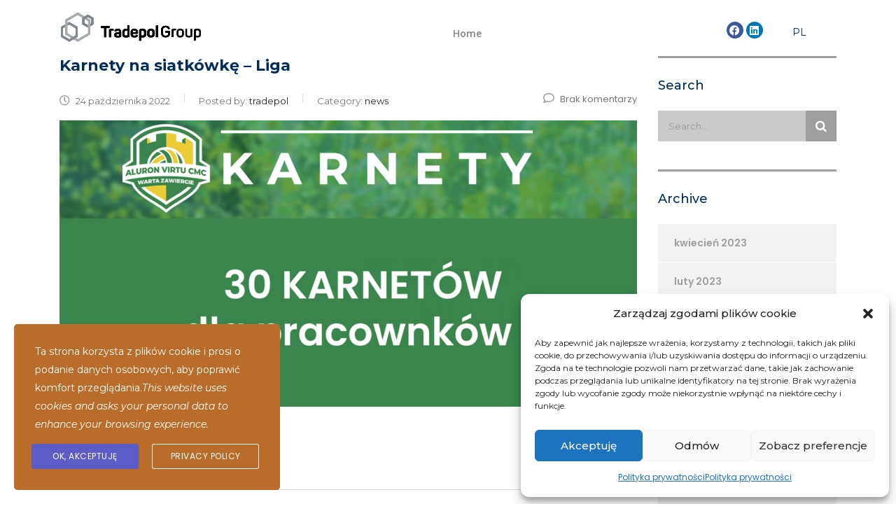

--- FILE ---
content_type: text/html; charset=UTF-8
request_url: https://tradepolgroup.com.pl/2022/10/
body_size: 19757
content:
<!DOCTYPE html>
<html lang="pl-PL" class="stm-site-preloader">
<head>
	<meta charset="UTF-8" />
	<meta name="viewport" content="width=device-width, initial-scale=1" />
	<link rel="profile" href="https://gmpg.org/xfn/11" />
	<link rel="pingback" href="https://tradepolgroup.com.pl/xmlrpc.php" />
	<title>październik 2022</title>
<meta name='robots' content='max-image-preview:large' />
<link rel='dns-prefetch' href='//fonts.googleapis.com' />
<link rel="alternate" type="application/rss+xml" title=" &raquo; Kanał z wpisami" href="https://tradepolgroup.com.pl/feed/" />
<link rel="alternate" type="application/rss+xml" title=" &raquo; Kanał z komentarzami" href="https://tradepolgroup.com.pl/comments/feed/" />
<style id='wp-img-auto-sizes-contain-inline-css' type='text/css'>
img:is([sizes=auto i],[sizes^="auto," i]){contain-intrinsic-size:3000px 1500px}
/*# sourceURL=wp-img-auto-sizes-contain-inline-css */
</style>
<style id='wp-emoji-styles-inline-css' type='text/css'>

	img.wp-smiley, img.emoji {
		display: inline !important;
		border: none !important;
		box-shadow: none !important;
		height: 1em !important;
		width: 1em !important;
		margin: 0 0.07em !important;
		vertical-align: -0.1em !important;
		background: none !important;
		padding: 0 !important;
	}
/*# sourceURL=wp-emoji-styles-inline-css */
</style>
<style id='classic-theme-styles-inline-css' type='text/css'>
/*! This file is auto-generated */
.wp-block-button__link{color:#fff;background-color:#32373c;border-radius:9999px;box-shadow:none;text-decoration:none;padding:calc(.667em + 2px) calc(1.333em + 2px);font-size:1.125em}.wp-block-file__button{background:#32373c;color:#fff;text-decoration:none}
/*# sourceURL=/wp-includes/css/classic-themes.min.css */
</style>
<link rel='stylesheet' id='contact-form-7-css' href='https://tradepolgroup.com.pl/wp-content/plugins/contact-form-7/includes/css/styles.css?ver=5.8' type='text/css' media='all' />
<link rel='stylesheet' id='stm-stm-css' href='https://tradepolgroup.com.pl/wp-content/uploads/stm_fonts/stm/stm.css?ver=1.0' type='text/css' media='all' />
<link rel='stylesheet' id='tp_twitter_plugin_css-css' href='https://tradepolgroup.com.pl/wp-content/plugins/recent-tweets-widget/tp_twitter_plugin.css?ver=1.0' type='text/css' media='screen' />
<link rel='stylesheet' id='cmplz-general-css' href='https://tradepolgroup.com.pl/wp-content/plugins/complianz-gdpr/assets/css/cookieblocker.min.css?ver=6.5.2' type='text/css' media='all' />
<link rel='stylesheet' id='hfe-style-css' href='https://tradepolgroup.com.pl/wp-content/plugins/header-footer-elementor/assets/css/header-footer-elementor.css?ver=1.6.26' type='text/css' media='all' />
<link rel='stylesheet' id='elementor-icons-css' href='https://tradepolgroup.com.pl/wp-content/plugins/elementor/assets/lib/eicons/css/elementor-icons.min.css?ver=5.30.0' type='text/css' media='all' />
<link rel='stylesheet' id='elementor-frontend-css' href='https://tradepolgroup.com.pl/wp-content/plugins/elementor/assets/css/frontend-lite.min.css?ver=3.23.2' type='text/css' media='all' />
<link rel='stylesheet' id='swiper-css' href='https://tradepolgroup.com.pl/wp-content/plugins/elementor/assets/lib/swiper/v8/css/swiper.min.css?ver=8.4.5' type='text/css' media='all' />
<link rel='stylesheet' id='elementor-post-9-css' href='https://tradepolgroup.com.pl/wp-content/uploads/elementor/css/post-9.css?ver=1721913034' type='text/css' media='all' />
<link rel='stylesheet' id='elementor-pro-css' href='https://tradepolgroup.com.pl/wp-content/plugins/elementor-pro/assets/css/frontend-lite.min.css?ver=3.20.3' type='text/css' media='all' />
<link rel='stylesheet' id='font-awesome-5-all-css' href='https://tradepolgroup.com.pl/wp-content/plugins/elementor/assets/lib/font-awesome/css/all.min.css?ver=3.23.2' type='text/css' media='all' />
<link rel='stylesheet' id='font-awesome-4-shim-css' href='https://tradepolgroup.com.pl/wp-content/plugins/elementor/assets/lib/font-awesome/css/v4-shims.min.css?ver=3.23.2' type='text/css' media='all' />
<link rel='stylesheet' id='elementor-post-8019-css' href='https://tradepolgroup.com.pl/wp-content/uploads/elementor/css/post-8019.css?ver=1721913034' type='text/css' media='all' />
<link rel='stylesheet' id='elementor-post-8427-css' href='https://tradepolgroup.com.pl/wp-content/uploads/elementor/css/post-8427.css?ver=1721913034' type='text/css' media='all' />
<link rel='stylesheet' id='stm-gdpr-styles-css' href='https://tradepolgroup.com.pl/wp-content/plugins/stm-gdpr-compliance/assets/css/styles.css?ver=6.9' type='text/css' media='all' />
<link rel='stylesheet' id='font-awesome-min-css' href='https://tradepolgroup.com.pl/wp-content/plugins/stm-post-type/theme-options/nuxy/metaboxes/assets/vendors/font-awesome.min.css?ver=1768732075' type='text/css' media='all' />
<link rel='stylesheet' id='bootstrap-css' href='https://tradepolgroup.com.pl/wp-content/themes/consulting/assets/css/bootstrap.min.css?ver=6.2.2' type='text/css' media='all' />
<link rel='stylesheet' id='font-awesome-css' href='https://tradepolgroup.com.pl/wp-content/themes/consulting/assets/css/font-awesome.min.css?ver=6.2.2' type='text/css' media='all' />
<link rel='stylesheet' id='consulting-style-css' href='https://tradepolgroup.com.pl/wp-content/themes/consulting/style.css?ver=6.2.2' type='text/css' media='all' />
<link rel='stylesheet' id='consulting-layout-css' href='https://tradepolgroup.com.pl/wp-content/themes/consulting/assets/css/layouts/layout_miami/main.css?ver=6.2.2' type='text/css' media='all' />
<style id='consulting-layout-inline-css' type='text/css'>
.page_title{ background-repeat: no-repeat !important; background-repeat: url(https://n) !important; }.mtc, .mtc_h:hover{
					color: #1bcb81!important
				}.stc, .stc_h:hover{
					color: #002e5b!important
				}.ttc, .ttc_h:hover{
					color: #1bcb81!important
				}.mbc, .mbc_h:hover, .stm-search .stm_widget_search button{
					background-color: #1bcb81!important
				}.sbc, .sbc_h:hover{
					background-color: #002e5b!important
				}.tbc, .tbc_h:hover{
					background-color: #1bcb81!important
				}.mbdc, .mbdc_h:hover{
					border-color: #1bcb81!important
				}.sbdc, .sbdc_h:hover{
					border-color: #002e5b!important
				}.tbdc, .tbdc_h:hover{
					border-color: #1bcb81!important
				}
/*# sourceURL=consulting-layout-inline-css */
</style>
<link rel='stylesheet' id='select2-css' href='https://tradepolgroup.com.pl/wp-content/themes/consulting/assets/css/select2.min.css?ver=6.2.2' type='text/css' media='all' />
<link rel='stylesheet' id='header_builder-css' href='https://tradepolgroup.com.pl/wp-content/themes/consulting/assets/css/header_builder.css?ver=6.2.2' type='text/css' media='all' />
<link rel='stylesheet' id='consulting-default-font-css' href='https://fonts.googleapis.com/css?family=Montserrat%3A100%2C100italic%2C200%2C200italic%2C300%2C300italic%2Cregular%2Citalic%2C500%2C500italic%2C600%2C600italic%2C700%2C700italic%2C800%2C800italic%2C900%2C900italic&#038;ver=6.2.2' type='text/css' media='all' />
<link rel='stylesheet' id='stm-skin-custom-generated-css' href='https://tradepolgroup.com.pl/wp-content/uploads/stm_uploads/skin-custom.css?ver=466646' type='text/css' media='all' />
<link rel='stylesheet' id='consulting-theme-options-css' href='https://tradepolgroup.com.pl/wp-content/uploads/stm_uploads/theme_options.css?ver=6.2.2' type='text/css' media='all' />
<link rel='stylesheet' id='consulting-global-styles-css' href='https://tradepolgroup.com.pl/wp-content/themes/consulting/assets/css/layouts/global_styles/main.css?ver=6.2.2' type='text/css' media='all' />
<style id='consulting-global-styles-inline-css' type='text/css'>

    
        .elementor-widget-video .eicon-play {
            border-color: rgba(0,197,235,1);
            background-color: rgba(0,197,235,1);
        }

        .elementor-widget-wp-widget-nav_menu ul li,
        .elementor-widget-wp-widget-nav_menu ul li a {
            color: rgba(159,159,159,1);
        }

        .elementor-widget-wp-widget-nav_menu ul li.current-cat:hover>a,
        .elementor-widget-wp-widget-nav_menu ul li.current-cat>a,
        .elementor-widget-wp-widget-nav_menu ul li.current-menu-item:hover>a,
        .elementor-widget-wp-widget-nav_menu ul li.current-menu-item>a,
        .elementor-widget-wp-widget-nav_menu ul li.current_page_item:hover>a,
        .elementor-widget-wp-widget-nav_menu ul li.current_page_item>a,
        .elementor-widget-wp-widget-nav_menu ul li:hover>a {
            border-left-color: #002e5b;
        }

        div.elementor-widget-button a.elementor-button,
        div.elementor-widget-button .elementor-button {
            background-color: rgba(159,159,159,1);
        }

        div.elementor-widget-button a.elementor-button:hover,
        div.elementor-widget-button .elementor-button:hover {
            background-color: rgba(0,197,235,1);
            color: rgba(159,159,159,1);
        }

        .elementor-default .elementor-text-editor ul:not(.elementor-editor-element-settings) li:before,
        .elementor-default .elementor-widget-text-editor ul:not(.elementor-editor-element-settings) li:before {
            color: #002e5b;
        }

        .consulting_elementor_wrapper .elementor-tabs .elementor-tabs-content-wrapper .elementor-tab-mobile-title,
        .consulting_elementor_wrapper .elementor-tabs .elementor-tabs-wrapper .elementor-tab-title {
            background-color: rgba(0,197,235,1);
        }

        .consulting_elementor_wrapper .elementor-tabs .elementor-tabs-content-wrapper .elementor-tab-mobile-title,
        .consulting_elementor_wrapper .elementor-tabs .elementor-tabs-wrapper .elementor-tab-title a {
            color: rgba(159,159,159,1);
        }

        .consulting_elementor_wrapper .elementor-tabs .elementor-tabs-content-wrapper .elementor-tab-mobile-title.elementor-active,
        .consulting_elementor_wrapper .elementor-tabs .elementor-tabs-wrapper .elementor-tab-title.elementor-active {
            background-color: rgba(159,159,159,1);
        }

        .consulting_elementor_wrapper .elementor-tabs .elementor-tabs-content-wrapper .elementor-tab-mobile-title.elementor-active,
        .consulting_elementor_wrapper .elementor-tabs .elementor-tabs-wrapper .elementor-tab-title.elementor-active a {
            color: rgba(0,197,235,1);
        }

        .radial-progress .circle .mask .fill {
            background-color: rgba(0,197,235,1);
        }

        html body #header .top_bar {
            background-color: rgba(255,255,255,1);
        }
        html body #header .top_bar .container .lang_sel>ul>li .lang_sel_sel,
        html body #header .top_bar .container .lang_sel>ul>li>ul a {
            color: rgba(2,42,101,1);
        }
        html body #header .top_bar .container .lang_sel>ul>li .lang_sel_sel:after {
            border-top: 5px solid rgba(2,42,101,1);
        }
        html body #header .top_bar .container .lang_sel>ul>li>ul {
            background-color: rgba(159,159,159,1);
        }
        html body #header .top_bar .container .lang_sel>ul>li>ul a:hover {
            background-color: #002e5b;
        }
        html body #header .top_bar .container .top_bar_cart .count {
            background-color: ;
        }
        html body #header .top_bar .container .top_bar_cart a {
            color: ;
        }
        html body #header .top_bar .container .top_bar_search .search-icon {
            color: ;
        }
        html body #header .top_bar .container .top_bar_socials a {
            color: rgba(25,13,79,1);
        }
        html body #header .top_bar .container .top_bar_socials a:hover {
            color: rgba(139,139,139,1);
        }
        html body #header .top_bar .container .top_bar_info_wr .top_bar_info li,
        html body #header .top_bar .container .top_bar_info_wr .top_bar_info_switcher ul li a {
            color: rgba(8,13,79,1);
        }
        html body #header .top_bar .container .top_bar_info_wr .top_bar_info_switcher {
            background-color: rgba(0,197,235,1);
        }
        html body #header .top_bar .container .top_bar_info_wr .top_bar_info_switcher .active:after {
            border-top: 5px solid rgba(159,159,159,1);
        }
        html body #header .top_bar .container .top_bar_info_wr .top_bar_info_switcher ul {
            background-color: rgba(159,159,159,1);
        }
        html body #header .top_bar .container .top_bar_info_wr .top_bar_info_switcher ul li a:hover {
            background-color: #002e5b;
        }

    

    
/*# sourceURL=consulting-global-styles-inline-css */
</style>
<link rel='stylesheet' id='stm_megamenu-css' href='https://tradepolgroup.com.pl/wp-content/themes/consulting/inc/megamenu/assets/css/megamenu.css?ver=6.9' type='text/css' media='all' />
<link rel='stylesheet' id='stm_hb_main-css' href='https://tradepolgroup.com.pl/wp-content/plugins/pearl-header-builder/assets/frontend/assets/css/header/main.css?ver=1.3.5' type='text/css' media='all' />
<link rel='stylesheet' id='stm_hb_sticky-css' href='https://tradepolgroup.com.pl/wp-content/plugins/pearl-header-builder/assets/frontend/assets/vendor/sticky.css?ver=1.3.5' type='text/css' media='all' />
<link rel='stylesheet' id='fontawesome-css' href='https://tradepolgroup.com.pl/wp-content/plugins/pearl-header-builder/assets/frontend/assets/css/font-awesome.min.css?ver=1.3.5' type='text/css' media='all' />
<link rel='stylesheet' id='google-fonts-1-css' href='https://fonts.googleapis.com/css?family=Roboto%3A100%2C100italic%2C200%2C200italic%2C300%2C300italic%2C400%2C400italic%2C500%2C500italic%2C600%2C600italic%2C700%2C700italic%2C800%2C800italic%2C900%2C900italic%7CRoboto+Slab%3A100%2C100italic%2C200%2C200italic%2C300%2C300italic%2C400%2C400italic%2C500%2C500italic%2C600%2C600italic%2C700%2C700italic%2C800%2C800italic%2C900%2C900italic%7CPoppins%3A100%2C100italic%2C200%2C200italic%2C300%2C300italic%2C400%2C400italic%2C500%2C500italic%2C600%2C600italic%2C700%2C700italic%2C800%2C800italic%2C900%2C900italic%7COpen+Sans%3A100%2C100italic%2C200%2C200italic%2C300%2C300italic%2C400%2C400italic%2C500%2C500italic%2C600%2C600italic%2C700%2C700italic%2C800%2C800italic%2C900%2C900italic&#038;display=auto&#038;subset=latin-ext&#038;ver=6.9' type='text/css' media='all' />
<link rel='stylesheet' id='elementor-icons-shared-0-css' href='https://tradepolgroup.com.pl/wp-content/plugins/elementor/assets/lib/font-awesome/css/fontawesome.min.css?ver=5.15.3' type='text/css' media='all' />
<link rel='stylesheet' id='elementor-icons-fa-brands-css' href='https://tradepolgroup.com.pl/wp-content/plugins/elementor/assets/lib/font-awesome/css/brands.min.css?ver=5.15.3' type='text/css' media='all' />
<link rel="preconnect" href="https://fonts.gstatic.com/" crossorigin><script type="text/javascript" async src="https://tradepolgroup.com.pl/wp-content/plugins/burst-statistics/helpers/timeme/timeme.min.js?ver=1.4.5" id="burst-timeme-js"></script>
<script type="text/javascript" src="https://tradepolgroup.com.pl/wp-includes/js/dist/hooks.min.js?ver=dd5603f07f9220ed27f1" id="wp-hooks-js"></script>
<script type="text/javascript" src="https://tradepolgroup.com.pl/wp-includes/js/dist/i18n.min.js?ver=c26c3dc7bed366793375" id="wp-i18n-js"></script>
<script type="text/javascript" id="wp-i18n-js-after">
/* <![CDATA[ */
wp.i18n.setLocaleData( { 'text direction\u0004ltr': [ 'ltr' ] } );
//# sourceURL=wp-i18n-js-after
/* ]]> */
</script>
<script type="text/javascript" src="https://tradepolgroup.com.pl/wp-includes/js/dist/url.min.js?ver=9e178c9516d1222dc834" id="wp-url-js"></script>
<script type="text/javascript" id="wp-api-fetch-js-translations">
/* <![CDATA[ */
( function( domain, translations ) {
	var localeData = translations.locale_data[ domain ] || translations.locale_data.messages;
	localeData[""].domain = domain;
	wp.i18n.setLocaleData( localeData, domain );
} )( "default", {"translation-revision-date":"2025-12-01 09:45:52+0000","generator":"GlotPress\/4.0.3","domain":"messages","locale_data":{"messages":{"":{"domain":"messages","plural-forms":"nplurals=3; plural=(n == 1) ? 0 : ((n % 10 >= 2 && n % 10 <= 4 && (n % 100 < 12 || n % 100 > 14)) ? 1 : 2);","lang":"pl"},"Could not get a valid response from the server.":["Nie mo\u017cna uzyska\u0107 prawid\u0142owej odpowiedzi z serwera."],"Unable to connect. Please check your Internet connection.":["Nie mo\u017cna nawi\u0105za\u0107 po\u0142\u0105czenia. Sprawd\u017a po\u0142\u0105czenie internetowe."],"Media upload failed. If this is a photo or a large image, please scale it down and try again.":["Nie uda\u0142o si\u0119 przes\u0142anie multimedi\u00f3w. Je\u015bli jest to zdj\u0119cie lub du\u017cy obrazek, prosz\u0119 je zmniejszy\u0107 i spr\u00f3bowa\u0107 ponownie."],"The response is not a valid JSON response.":["Odpowied\u017a nie jest prawid\u0142ow\u0105 odpowiedzi\u0105 JSON."]}},"comment":{"reference":"wp-includes\/js\/dist\/api-fetch.js"}} );
//# sourceURL=wp-api-fetch-js-translations
/* ]]> */
</script>
<script type="text/javascript" src="https://tradepolgroup.com.pl/wp-includes/js/dist/api-fetch.min.js?ver=3a4d9af2b423048b0dee" id="wp-api-fetch-js"></script>
<script type="text/javascript" id="wp-api-fetch-js-after">
/* <![CDATA[ */
wp.apiFetch.use( wp.apiFetch.createRootURLMiddleware( "https://tradepolgroup.com.pl/wp-json/" ) );
wp.apiFetch.nonceMiddleware = wp.apiFetch.createNonceMiddleware( "4153a34473" );
wp.apiFetch.use( wp.apiFetch.nonceMiddleware );
wp.apiFetch.use( wp.apiFetch.mediaUploadMiddleware );
wp.apiFetch.nonceEndpoint = "https://tradepolgroup.com.pl/wp-admin/admin-ajax.php?action=rest-nonce";
//# sourceURL=wp-api-fetch-js-after
/* ]]> */
</script>
<script type="text/javascript" id="burst-js-extra">
/* <![CDATA[ */
var burst = {"url":"https://tradepolgroup.com.pl/wp-json/","page_id":"9081","cookie_retention_days":"30","beacon_url":"https://tradepolgroup.com.pl/burst-statistics-endpoint.php","options":{"beacon_enabled":1,"enable_cookieless_tracking":0,"enable_turbo_mode":0,"do_not_track":0},"goals":[],"goals_script_url":"https://tradepolgroup.com.pl/wp-content/plugins/burst-statistics//assets/js/build/burst-goals.js"};
//# sourceURL=burst-js-extra
/* ]]> */
</script>
<script type="text/javascript" async src="https://tradepolgroup.com.pl/wp-content/plugins/burst-statistics/assets/js/build/burst.min.js?ver=1.4.5" id="burst-js"></script>
<script type="text/javascript" src="https://tradepolgroup.com.pl/wp-includes/js/jquery/jquery.min.js?ver=3.7.1" id="jquery-core-js"></script>
<script type="text/javascript" src="https://tradepolgroup.com.pl/wp-includes/js/jquery/jquery-migrate.min.js?ver=3.4.1" id="jquery-migrate-js"></script>
<script type="text/javascript" src="https://tradepolgroup.com.pl/wp-content/plugins/elementor/assets/lib/font-awesome/js/v4-shims.min.js?ver=3.23.2" id="font-awesome-4-shim-js"></script>
<script type="text/javascript" src="https://tradepolgroup.com.pl/wp-content/themes/consulting/inc/megamenu/assets/js/megamenu.js?ver=6.9" id="stm_megamenu-js"></script>
<link rel="https://api.w.org/" href="https://tradepolgroup.com.pl/wp-json/" /><link rel="EditURI" type="application/rsd+xml" title="RSD" href="https://tradepolgroup.com.pl/xmlrpc.php?rsd" />
<meta name="generator" content="WordPress 6.9" />
<script type="text/javascript">window.ccb_nonces = {"ccb_paypal":"53abae9162","ccb_stripe":"6f0f262786","ccb_contact_form":"1e3bee8dc7","ccb_woo_checkout":"5c7e5166ca","ccb_add_order":"41bb135a66","ccb_orders":"5b29aec8f6","ccb_update_order":"7d11a8d35f","ccb_send_invoice":"6fa7af2921","ccb_get_invoice":"9a91775ed1"};</script><style>.cmplz-hidden{display:none!important;}</style>	<script type="text/javascript">
		var stm_wpcfto_ajaxurl = 'https://tradepolgroup.com.pl/wp-admin/admin-ajax.php';
	</script>

	<style>
		.vue_is_disabled {
			display: none;
		}
	</style>
		<script>
		var stm_wpcfto_nonces = {"wpcfto_save_settings":"1778f9e698","get_image_url":"22e531a042","wpcfto_upload_file":"f6e0bd97e3","wpcfto_search_posts":"37bd2c76c2"};
	</script>
	        <script type="text/javascript">
            var ajaxurl = 'https://tradepolgroup.com.pl/wp-admin/admin-ajax.php';
            var stm_ajax_load_events = '8fd02045b6';
            var stm_ajax_load_portfolio = '47dc856d18';
            var stm_ajax_add_event_member_sc = '1b8aefdd26';
            var stm_custom_register = 'a70941ffef';
            var stm_get_prices = 'cd1c0fdfbb';
            var stm_get_history = '0918afbff1';
            var stm_ajax_add_review = '8904bd813d';
        </script>
        <meta name="generator" content="Elementor 3.23.2; features: e_optimized_css_loading, additional_custom_breakpoints, e_lazyload; settings: css_print_method-external, google_font-enabled, font_display-auto">
		<style>
			#wp-admin-bar-consulting_settings			img {
				max-width: 25px;
				vertical-align: top;
				position: relative;
				top: 3px;
			}
		</style>
				<style>
				.e-con.e-parent:nth-of-type(n+4):not(.e-lazyloaded):not(.e-no-lazyload),
				.e-con.e-parent:nth-of-type(n+4):not(.e-lazyloaded):not(.e-no-lazyload) * {
					background-image: none !important;
				}
				@media screen and (max-height: 1024px) {
					.e-con.e-parent:nth-of-type(n+3):not(.e-lazyloaded):not(.e-no-lazyload),
					.e-con.e-parent:nth-of-type(n+3):not(.e-lazyloaded):not(.e-no-lazyload) * {
						background-image: none !important;
					}
				}
				@media screen and (max-height: 640px) {
					.e-con.e-parent:nth-of-type(n+2):not(.e-lazyloaded):not(.e-no-lazyload),
					.e-con.e-parent:nth-of-type(n+2):not(.e-lazyloaded):not(.e-no-lazyload) * {
						background-image: none !important;
					}
				}
			</style>
			<meta name="generator" content="Powered by Slider Revolution 6.5.9 - responsive, Mobile-Friendly Slider Plugin for WordPress with comfortable drag and drop interface." />
<script type="text/javascript">function setREVStartSize(e){
			//window.requestAnimationFrame(function() {				 
				window.RSIW = window.RSIW===undefined ? window.innerWidth : window.RSIW;	
				window.RSIH = window.RSIH===undefined ? window.innerHeight : window.RSIH;	
				try {								
					var pw = document.getElementById(e.c).parentNode.offsetWidth,
						newh;
					pw = pw===0 || isNaN(pw) ? window.RSIW : pw;
					e.tabw = e.tabw===undefined ? 0 : parseInt(e.tabw);
					e.thumbw = e.thumbw===undefined ? 0 : parseInt(e.thumbw);
					e.tabh = e.tabh===undefined ? 0 : parseInt(e.tabh);
					e.thumbh = e.thumbh===undefined ? 0 : parseInt(e.thumbh);
					e.tabhide = e.tabhide===undefined ? 0 : parseInt(e.tabhide);
					e.thumbhide = e.thumbhide===undefined ? 0 : parseInt(e.thumbhide);
					e.mh = e.mh===undefined || e.mh=="" || e.mh==="auto" ? 0 : parseInt(e.mh,0);		
					if(e.layout==="fullscreen" || e.l==="fullscreen") 						
						newh = Math.max(e.mh,window.RSIH);					
					else{					
						e.gw = Array.isArray(e.gw) ? e.gw : [e.gw];
						for (var i in e.rl) if (e.gw[i]===undefined || e.gw[i]===0) e.gw[i] = e.gw[i-1];					
						e.gh = e.el===undefined || e.el==="" || (Array.isArray(e.el) && e.el.length==0)? e.gh : e.el;
						e.gh = Array.isArray(e.gh) ? e.gh : [e.gh];
						for (var i in e.rl) if (e.gh[i]===undefined || e.gh[i]===0) e.gh[i] = e.gh[i-1];
											
						var nl = new Array(e.rl.length),
							ix = 0,						
							sl;					
						e.tabw = e.tabhide>=pw ? 0 : e.tabw;
						e.thumbw = e.thumbhide>=pw ? 0 : e.thumbw;
						e.tabh = e.tabhide>=pw ? 0 : e.tabh;
						e.thumbh = e.thumbhide>=pw ? 0 : e.thumbh;					
						for (var i in e.rl) nl[i] = e.rl[i]<window.RSIW ? 0 : e.rl[i];
						sl = nl[0];									
						for (var i in nl) if (sl>nl[i] && nl[i]>0) { sl = nl[i]; ix=i;}															
						var m = pw>(e.gw[ix]+e.tabw+e.thumbw) ? 1 : (pw-(e.tabw+e.thumbw)) / (e.gw[ix]);					
						newh =  (e.gh[ix] * m) + (e.tabh + e.thumbh);
					}
					var el = document.getElementById(e.c);
					if (el!==null && el) el.style.height = newh+"px";					
					el = document.getElementById(e.c+"_wrapper");
					if (el!==null && el) {
						el.style.height = newh+"px";
						el.style.display = "block";
					}
				} catch(e){
					console.log("Failure at Presize of Slider:" + e)
				}					   
			//});
		  };</script>
<style id='global-styles-inline-css' type='text/css'>
:root{--wp--preset--aspect-ratio--square: 1;--wp--preset--aspect-ratio--4-3: 4/3;--wp--preset--aspect-ratio--3-4: 3/4;--wp--preset--aspect-ratio--3-2: 3/2;--wp--preset--aspect-ratio--2-3: 2/3;--wp--preset--aspect-ratio--16-9: 16/9;--wp--preset--aspect-ratio--9-16: 9/16;--wp--preset--color--black: #000000;--wp--preset--color--cyan-bluish-gray: #abb8c3;--wp--preset--color--white: #ffffff;--wp--preset--color--pale-pink: #f78da7;--wp--preset--color--vivid-red: #cf2e2e;--wp--preset--color--luminous-vivid-orange: #ff6900;--wp--preset--color--luminous-vivid-amber: #fcb900;--wp--preset--color--light-green-cyan: #7bdcb5;--wp--preset--color--vivid-green-cyan: #00d084;--wp--preset--color--pale-cyan-blue: #8ed1fc;--wp--preset--color--vivid-cyan-blue: #0693e3;--wp--preset--color--vivid-purple: #9b51e0;--wp--preset--gradient--vivid-cyan-blue-to-vivid-purple: linear-gradient(135deg,rgb(6,147,227) 0%,rgb(155,81,224) 100%);--wp--preset--gradient--light-green-cyan-to-vivid-green-cyan: linear-gradient(135deg,rgb(122,220,180) 0%,rgb(0,208,130) 100%);--wp--preset--gradient--luminous-vivid-amber-to-luminous-vivid-orange: linear-gradient(135deg,rgb(252,185,0) 0%,rgb(255,105,0) 100%);--wp--preset--gradient--luminous-vivid-orange-to-vivid-red: linear-gradient(135deg,rgb(255,105,0) 0%,rgb(207,46,46) 100%);--wp--preset--gradient--very-light-gray-to-cyan-bluish-gray: linear-gradient(135deg,rgb(238,238,238) 0%,rgb(169,184,195) 100%);--wp--preset--gradient--cool-to-warm-spectrum: linear-gradient(135deg,rgb(74,234,220) 0%,rgb(151,120,209) 20%,rgb(207,42,186) 40%,rgb(238,44,130) 60%,rgb(251,105,98) 80%,rgb(254,248,76) 100%);--wp--preset--gradient--blush-light-purple: linear-gradient(135deg,rgb(255,206,236) 0%,rgb(152,150,240) 100%);--wp--preset--gradient--blush-bordeaux: linear-gradient(135deg,rgb(254,205,165) 0%,rgb(254,45,45) 50%,rgb(107,0,62) 100%);--wp--preset--gradient--luminous-dusk: linear-gradient(135deg,rgb(255,203,112) 0%,rgb(199,81,192) 50%,rgb(65,88,208) 100%);--wp--preset--gradient--pale-ocean: linear-gradient(135deg,rgb(255,245,203) 0%,rgb(182,227,212) 50%,rgb(51,167,181) 100%);--wp--preset--gradient--electric-grass: linear-gradient(135deg,rgb(202,248,128) 0%,rgb(113,206,126) 100%);--wp--preset--gradient--midnight: linear-gradient(135deg,rgb(2,3,129) 0%,rgb(40,116,252) 100%);--wp--preset--font-size--small: 13px;--wp--preset--font-size--medium: 20px;--wp--preset--font-size--large: 36px;--wp--preset--font-size--x-large: 42px;--wp--preset--spacing--20: 0.44rem;--wp--preset--spacing--30: 0.67rem;--wp--preset--spacing--40: 1rem;--wp--preset--spacing--50: 1.5rem;--wp--preset--spacing--60: 2.25rem;--wp--preset--spacing--70: 3.38rem;--wp--preset--spacing--80: 5.06rem;--wp--preset--shadow--natural: 6px 6px 9px rgba(0, 0, 0, 0.2);--wp--preset--shadow--deep: 12px 12px 50px rgba(0, 0, 0, 0.4);--wp--preset--shadow--sharp: 6px 6px 0px rgba(0, 0, 0, 0.2);--wp--preset--shadow--outlined: 6px 6px 0px -3px rgb(255, 255, 255), 6px 6px rgb(0, 0, 0);--wp--preset--shadow--crisp: 6px 6px 0px rgb(0, 0, 0);}:where(.is-layout-flex){gap: 0.5em;}:where(.is-layout-grid){gap: 0.5em;}body .is-layout-flex{display: flex;}.is-layout-flex{flex-wrap: wrap;align-items: center;}.is-layout-flex > :is(*, div){margin: 0;}body .is-layout-grid{display: grid;}.is-layout-grid > :is(*, div){margin: 0;}:where(.wp-block-columns.is-layout-flex){gap: 2em;}:where(.wp-block-columns.is-layout-grid){gap: 2em;}:where(.wp-block-post-template.is-layout-flex){gap: 1.25em;}:where(.wp-block-post-template.is-layout-grid){gap: 1.25em;}.has-black-color{color: var(--wp--preset--color--black) !important;}.has-cyan-bluish-gray-color{color: var(--wp--preset--color--cyan-bluish-gray) !important;}.has-white-color{color: var(--wp--preset--color--white) !important;}.has-pale-pink-color{color: var(--wp--preset--color--pale-pink) !important;}.has-vivid-red-color{color: var(--wp--preset--color--vivid-red) !important;}.has-luminous-vivid-orange-color{color: var(--wp--preset--color--luminous-vivid-orange) !important;}.has-luminous-vivid-amber-color{color: var(--wp--preset--color--luminous-vivid-amber) !important;}.has-light-green-cyan-color{color: var(--wp--preset--color--light-green-cyan) !important;}.has-vivid-green-cyan-color{color: var(--wp--preset--color--vivid-green-cyan) !important;}.has-pale-cyan-blue-color{color: var(--wp--preset--color--pale-cyan-blue) !important;}.has-vivid-cyan-blue-color{color: var(--wp--preset--color--vivid-cyan-blue) !important;}.has-vivid-purple-color{color: var(--wp--preset--color--vivid-purple) !important;}.has-black-background-color{background-color: var(--wp--preset--color--black) !important;}.has-cyan-bluish-gray-background-color{background-color: var(--wp--preset--color--cyan-bluish-gray) !important;}.has-white-background-color{background-color: var(--wp--preset--color--white) !important;}.has-pale-pink-background-color{background-color: var(--wp--preset--color--pale-pink) !important;}.has-vivid-red-background-color{background-color: var(--wp--preset--color--vivid-red) !important;}.has-luminous-vivid-orange-background-color{background-color: var(--wp--preset--color--luminous-vivid-orange) !important;}.has-luminous-vivid-amber-background-color{background-color: var(--wp--preset--color--luminous-vivid-amber) !important;}.has-light-green-cyan-background-color{background-color: var(--wp--preset--color--light-green-cyan) !important;}.has-vivid-green-cyan-background-color{background-color: var(--wp--preset--color--vivid-green-cyan) !important;}.has-pale-cyan-blue-background-color{background-color: var(--wp--preset--color--pale-cyan-blue) !important;}.has-vivid-cyan-blue-background-color{background-color: var(--wp--preset--color--vivid-cyan-blue) !important;}.has-vivid-purple-background-color{background-color: var(--wp--preset--color--vivid-purple) !important;}.has-black-border-color{border-color: var(--wp--preset--color--black) !important;}.has-cyan-bluish-gray-border-color{border-color: var(--wp--preset--color--cyan-bluish-gray) !important;}.has-white-border-color{border-color: var(--wp--preset--color--white) !important;}.has-pale-pink-border-color{border-color: var(--wp--preset--color--pale-pink) !important;}.has-vivid-red-border-color{border-color: var(--wp--preset--color--vivid-red) !important;}.has-luminous-vivid-orange-border-color{border-color: var(--wp--preset--color--luminous-vivid-orange) !important;}.has-luminous-vivid-amber-border-color{border-color: var(--wp--preset--color--luminous-vivid-amber) !important;}.has-light-green-cyan-border-color{border-color: var(--wp--preset--color--light-green-cyan) !important;}.has-vivid-green-cyan-border-color{border-color: var(--wp--preset--color--vivid-green-cyan) !important;}.has-pale-cyan-blue-border-color{border-color: var(--wp--preset--color--pale-cyan-blue) !important;}.has-vivid-cyan-blue-border-color{border-color: var(--wp--preset--color--vivid-cyan-blue) !important;}.has-vivid-purple-border-color{border-color: var(--wp--preset--color--vivid-purple) !important;}.has-vivid-cyan-blue-to-vivid-purple-gradient-background{background: var(--wp--preset--gradient--vivid-cyan-blue-to-vivid-purple) !important;}.has-light-green-cyan-to-vivid-green-cyan-gradient-background{background: var(--wp--preset--gradient--light-green-cyan-to-vivid-green-cyan) !important;}.has-luminous-vivid-amber-to-luminous-vivid-orange-gradient-background{background: var(--wp--preset--gradient--luminous-vivid-amber-to-luminous-vivid-orange) !important;}.has-luminous-vivid-orange-to-vivid-red-gradient-background{background: var(--wp--preset--gradient--luminous-vivid-orange-to-vivid-red) !important;}.has-very-light-gray-to-cyan-bluish-gray-gradient-background{background: var(--wp--preset--gradient--very-light-gray-to-cyan-bluish-gray) !important;}.has-cool-to-warm-spectrum-gradient-background{background: var(--wp--preset--gradient--cool-to-warm-spectrum) !important;}.has-blush-light-purple-gradient-background{background: var(--wp--preset--gradient--blush-light-purple) !important;}.has-blush-bordeaux-gradient-background{background: var(--wp--preset--gradient--blush-bordeaux) !important;}.has-luminous-dusk-gradient-background{background: var(--wp--preset--gradient--luminous-dusk) !important;}.has-pale-ocean-gradient-background{background: var(--wp--preset--gradient--pale-ocean) !important;}.has-electric-grass-gradient-background{background: var(--wp--preset--gradient--electric-grass) !important;}.has-midnight-gradient-background{background: var(--wp--preset--gradient--midnight) !important;}.has-small-font-size{font-size: var(--wp--preset--font-size--small) !important;}.has-medium-font-size{font-size: var(--wp--preset--font-size--medium) !important;}.has-large-font-size{font-size: var(--wp--preset--font-size--large) !important;}.has-x-large-font-size{font-size: var(--wp--preset--font-size--x-large) !important;}
/*# sourceURL=global-styles-inline-css */
</style>
<link rel='stylesheet' id='hfe-widgets-style-css' href='https://tradepolgroup.com.pl/wp-content/plugins/header-footer-elementor/inc/widgets-css/frontend.css?ver=1.6.26' type='text/css' media='all' />
<link rel='stylesheet' id='rs-plugin-settings-css' href='https://tradepolgroup.com.pl/wp-content/plugins/revslider/public/assets/css/rs6.css?ver=6.5.9' type='text/css' media='all' />
<style id='rs-plugin-settings-inline-css' type='text/css'>
#rs-demo-id {}
/*# sourceURL=rs-plugin-settings-inline-css */
</style>
</head>

<body data-rsssl=1 data-cmplz=1 class="archive date wp-theme-consulting ehf-header ehf-footer ehf-template-consulting ehf-stylesheet-consulting site_layout_miami show-mobile-switcher  header_style_12 sticky_menu mobile_grid_tablet elementor-default elementor-kit-9">

    <div id="wrapper">

        <div id="page" class="hfeed site">

		<header id="masthead" itemscope="itemscope" itemtype="https://schema.org/WPHeader">
			<p class="main-title bhf-hidden" itemprop="headline"><a href="https://tradepolgroup.com.pl" title="" rel="home"></a></p>
					<div data-elementor-type="wp-post" data-elementor-id="8019" class="elementor elementor-8019" data-elementor-post-type="elementor-hf">
						<section class="elementor-section elementor-top-section elementor-element elementor-element-dbf8e21 elementor-section-boxed elementor-section-height-default elementor-section-height-default" data-id="dbf8e21" data-element_type="section" data-settings="{&quot;background_background&quot;:&quot;classic&quot;}">
						<div class="elementor-container elementor-column-gap-default">
					<div class="elementor-column elementor-col-25 elementor-top-column elementor-element elementor-element-839719b" data-id="839719b" data-element_type="column">
			<div class="elementor-widget-wrap elementor-element-populated">
						<div class="elementor-element elementor-element-e8ff39b elementor-widget elementor-widget-image" data-id="e8ff39b" data-element_type="widget" data-widget_type="image.default">
				<div class="elementor-widget-container">
			<style>/*! elementor - v3.23.0 - 23-07-2024 */
.elementor-widget-image{text-align:center}.elementor-widget-image a{display:inline-block}.elementor-widget-image a img[src$=".svg"]{width:48px}.elementor-widget-image img{vertical-align:middle;display:inline-block}</style>										<img fetchpriority="high" width="719" height="188" src="https://tradepolgroup.com.pl/wp-content/uploads/2019/09/Tradepol-poziom@4x-1-e1636032227363.png" class="attachment-1536x1536 size-1536x1536 wp-image-7800" alt="" srcset="https://tradepolgroup.com.pl/wp-content/uploads/2019/09/Tradepol-poziom@4x-1-e1636032227363.png 719w, https://tradepolgroup.com.pl/wp-content/uploads/2019/09/Tradepol-poziom@4x-1-e1636032227363-600x157.png 600w, https://tradepolgroup.com.pl/wp-content/uploads/2019/09/Tradepol-poziom@4x-1-e1636032227363-300x78.png 300w" sizes="(max-width: 719px) 100vw, 719px" />													</div>
				</div>
					</div>
		</div>
				<div class="elementor-column elementor-col-25 elementor-top-column elementor-element elementor-element-06b2112" data-id="06b2112" data-element_type="column">
			<div class="elementor-widget-wrap elementor-element-populated">
						<div class="elementor-element elementor-element-3417c5d consulting_menu_nav__align-center consulting_menu_nav__breakpoint-tablet elementor-widget elementor-widget-stm_header_menu" data-id="3417c5d" data-element_type="widget" data-widget_type="stm_header_menu.default">
				<div class="elementor-widget-container">
			        <div class="consulting_menu_nav consulting_menu_nav-layout">
            <div class="menu_toggle"><button></button></div>
            <nav class="consulting_menu_nav__separator- consulting_menu_nav__pointer_none consulting_menu_nav__submenu-icon-arrow"><ul id="menu-1-3417c5d" class="consulting_menu_nav"><li id="menu-item-8912" class="menu-item menu-item-type-post_type menu-item-object-page menu-item-home menu-item-8912"><a href="https://tradepolgroup.com.pl/">Home</a></li>
</ul></nav>
        </div>
        		</div>
				</div>
					</div>
		</div>
				<div class="elementor-column elementor-col-25 elementor-top-column elementor-element elementor-element-42949ea" data-id="42949ea" data-element_type="column">
			<div class="elementor-widget-wrap elementor-element-populated">
						<div class="elementor-element elementor-element-05fd39e elementor-shape-circle elementor-grid-0 e-grid-align-center elementor-widget elementor-widget-social-icons" data-id="05fd39e" data-element_type="widget" data-widget_type="social-icons.default">
				<div class="elementor-widget-container">
			<style>/*! elementor - v3.23.0 - 23-07-2024 */
.elementor-widget-social-icons.elementor-grid-0 .elementor-widget-container,.elementor-widget-social-icons.elementor-grid-mobile-0 .elementor-widget-container,.elementor-widget-social-icons.elementor-grid-tablet-0 .elementor-widget-container{line-height:1;font-size:0}.elementor-widget-social-icons:not(.elementor-grid-0):not(.elementor-grid-tablet-0):not(.elementor-grid-mobile-0) .elementor-grid{display:inline-grid}.elementor-widget-social-icons .elementor-grid{grid-column-gap:var(--grid-column-gap,5px);grid-row-gap:var(--grid-row-gap,5px);grid-template-columns:var(--grid-template-columns);justify-content:var(--justify-content,center);justify-items:var(--justify-content,center)}.elementor-icon.elementor-social-icon{font-size:var(--icon-size,25px);line-height:var(--icon-size,25px);width:calc(var(--icon-size, 25px) + 2 * var(--icon-padding, .5em));height:calc(var(--icon-size, 25px) + 2 * var(--icon-padding, .5em))}.elementor-social-icon{--e-social-icon-icon-color:#fff;display:inline-flex;background-color:#69727d;align-items:center;justify-content:center;text-align:center;cursor:pointer}.elementor-social-icon i{color:var(--e-social-icon-icon-color)}.elementor-social-icon svg{fill:var(--e-social-icon-icon-color)}.elementor-social-icon:last-child{margin:0}.elementor-social-icon:hover{opacity:.9;color:#fff}.elementor-social-icon-android{background-color:#a4c639}.elementor-social-icon-apple{background-color:#999}.elementor-social-icon-behance{background-color:#1769ff}.elementor-social-icon-bitbucket{background-color:#205081}.elementor-social-icon-codepen{background-color:#000}.elementor-social-icon-delicious{background-color:#39f}.elementor-social-icon-deviantart{background-color:#05cc47}.elementor-social-icon-digg{background-color:#005be2}.elementor-social-icon-dribbble{background-color:#ea4c89}.elementor-social-icon-elementor{background-color:#d30c5c}.elementor-social-icon-envelope{background-color:#ea4335}.elementor-social-icon-facebook,.elementor-social-icon-facebook-f{background-color:#3b5998}.elementor-social-icon-flickr{background-color:#0063dc}.elementor-social-icon-foursquare{background-color:#2d5be3}.elementor-social-icon-free-code-camp,.elementor-social-icon-freecodecamp{background-color:#006400}.elementor-social-icon-github{background-color:#333}.elementor-social-icon-gitlab{background-color:#e24329}.elementor-social-icon-globe{background-color:#69727d}.elementor-social-icon-google-plus,.elementor-social-icon-google-plus-g{background-color:#dd4b39}.elementor-social-icon-houzz{background-color:#7ac142}.elementor-social-icon-instagram{background-color:#262626}.elementor-social-icon-jsfiddle{background-color:#487aa2}.elementor-social-icon-link{background-color:#818a91}.elementor-social-icon-linkedin,.elementor-social-icon-linkedin-in{background-color:#0077b5}.elementor-social-icon-medium{background-color:#00ab6b}.elementor-social-icon-meetup{background-color:#ec1c40}.elementor-social-icon-mixcloud{background-color:#273a4b}.elementor-social-icon-odnoklassniki{background-color:#f4731c}.elementor-social-icon-pinterest{background-color:#bd081c}.elementor-social-icon-product-hunt{background-color:#da552f}.elementor-social-icon-reddit{background-color:#ff4500}.elementor-social-icon-rss{background-color:#f26522}.elementor-social-icon-shopping-cart{background-color:#4caf50}.elementor-social-icon-skype{background-color:#00aff0}.elementor-social-icon-slideshare{background-color:#0077b5}.elementor-social-icon-snapchat{background-color:#fffc00}.elementor-social-icon-soundcloud{background-color:#f80}.elementor-social-icon-spotify{background-color:#2ebd59}.elementor-social-icon-stack-overflow{background-color:#fe7a15}.elementor-social-icon-steam{background-color:#00adee}.elementor-social-icon-stumbleupon{background-color:#eb4924}.elementor-social-icon-telegram{background-color:#2ca5e0}.elementor-social-icon-threads{background-color:#000}.elementor-social-icon-thumb-tack{background-color:#1aa1d8}.elementor-social-icon-tripadvisor{background-color:#589442}.elementor-social-icon-tumblr{background-color:#35465c}.elementor-social-icon-twitch{background-color:#6441a5}.elementor-social-icon-twitter{background-color:#1da1f2}.elementor-social-icon-viber{background-color:#665cac}.elementor-social-icon-vimeo{background-color:#1ab7ea}.elementor-social-icon-vk{background-color:#45668e}.elementor-social-icon-weibo{background-color:#dd2430}.elementor-social-icon-weixin{background-color:#31a918}.elementor-social-icon-whatsapp{background-color:#25d366}.elementor-social-icon-wordpress{background-color:#21759b}.elementor-social-icon-x-twitter{background-color:#000}.elementor-social-icon-xing{background-color:#026466}.elementor-social-icon-yelp{background-color:#af0606}.elementor-social-icon-youtube{background-color:#cd201f}.elementor-social-icon-500px{background-color:#0099e5}.elementor-shape-rounded .elementor-icon.elementor-social-icon{border-radius:10%}.elementor-shape-circle .elementor-icon.elementor-social-icon{border-radius:50%}</style>		<div class="elementor-social-icons-wrapper elementor-grid">
							<span class="elementor-grid-item">
					<a class="elementor-icon elementor-social-icon elementor-social-icon-facebook elementor-repeater-item-070bf87" href="https://www.facebook.com/TradepolGroup/" target="_blank">
						<span class="elementor-screen-only">Facebook</span>
						<i class="fab fa-facebook"></i>					</a>
				</span>
							<span class="elementor-grid-item">
					<a class="elementor-icon elementor-social-icon elementor-social-icon-linkedin elementor-repeater-item-1801953" href="https://www.linkedin.com/company/15082783" target="_blank">
						<span class="elementor-screen-only">Linkedin</span>
						<i class="fab fa-linkedin"></i>					</a>
				</span>
					</div>
				</div>
				</div>
					</div>
		</div>
				<div class="elementor-column elementor-col-25 elementor-top-column elementor-element elementor-element-07647dd" data-id="07647dd" data-element_type="column">
			<div class="elementor-widget-wrap elementor-element-populated">
						<div class="elementor-element elementor-element-2f5f986 elementor-widget elementor-widget-text-editor" data-id="2f5f986" data-element_type="widget" data-widget_type="text-editor.default">
				<div class="elementor-widget-container">
			<style>/*! elementor - v3.23.0 - 23-07-2024 */
.elementor-widget-text-editor.elementor-drop-cap-view-stacked .elementor-drop-cap{background-color:#69727d;color:#fff}.elementor-widget-text-editor.elementor-drop-cap-view-framed .elementor-drop-cap{color:#69727d;border:3px solid;background-color:transparent}.elementor-widget-text-editor:not(.elementor-drop-cap-view-default) .elementor-drop-cap{margin-top:8px}.elementor-widget-text-editor:not(.elementor-drop-cap-view-default) .elementor-drop-cap-letter{width:1em;height:1em}.elementor-widget-text-editor .elementor-drop-cap{float:left;text-align:center;line-height:1;font-size:50px}.elementor-widget-text-editor .elementor-drop-cap-letter{display:inline-block}</style>				<p>PL</p>
						</div>
				</div>
					</div>
		</div>
					</div>
		</section>
				</div>
				</header>

	<div id="main">
    <div class="container">
<div class="row"><div class="col-lg-9 col-md-9 col-sm-12 col-xs-12"><div class="col_in __padd-right">    <div class="posts_list with_sidebar">
                            <ul class="post_list_ul no-paginate">
                <li id="post-9081" class="stm_post_info post-9081 post type-post status-publish format-standard has-post-thumbnail hentry category-news">
			<h4 class="stripe_2">Karnety na siatkówkę &#8211; Liga</h4>
		<div class="stm_post_details clearfix">
		<ul class="clearfix">
			<li class="post_date">
				<i class="fa fa fa-clock-o"></i>
				24 października 2022			</li>
			<li class="post_by">Posted by: <span>tradepol</span></li>
			<li class="post_cat">Category:				<span>news</span>
			</li>
		</ul>
		<div class="comments_num">
			<a href="https://tradepolgroup.com.pl/karnety-na-siatkowke-liga/#respond"><i class="fa fa-comment-o"></i>Brak komentarzy </a>
		</div>
	</div>
			<div class="post_thumbnail">
			<img width="1110" height="550" src="https://tradepolgroup.com.pl/wp-content/uploads/2022/10/slajd-6-1110x550.png" class="attachment-consulting-image-1110x550-croped size-consulting-image-1110x550-croped wp-post-image" alt="" decoding="async" />		</div>
		<div class="post_excerpt">
        	</div>
	<div class="post_read_more">
		<a class="button bordered icon_right" href="https://tradepolgroup.com.pl/karnety-na-siatkowke-liga/">
			read more			<i class="fa fa-chevron-right"></i>
		</a>
	</div>
</li><li id="post-9070" class="stm_post_info post-9070 post type-post status-publish format-standard has-post-thumbnail hentry category-news">
			<h4 class="stripe_2">Bezpłatne szczepienia na grypę i koronawirusa</h4>
		<div class="stm_post_details clearfix">
		<ul class="clearfix">
			<li class="post_date">
				<i class="fa fa fa-clock-o"></i>
				21 października 2022			</li>
			<li class="post_by">Posted by: <span>tradepol</span></li>
			<li class="post_cat">Category:				<span>news</span>
			</li>
		</ul>
		<div class="comments_num">
			<a href="https://tradepolgroup.com.pl/bezplatne-szczepienia-na-grype-i-koronawirusa/#respond"><i class="fa fa-comment-o"></i>Brak komentarzy </a>
		</div>
	</div>
			<div class="post_thumbnail">
			<img width="1110" height="550" src="https://tradepolgroup.com.pl/wp-content/uploads/2022/10/slajd-2-1110x550.jpg" class="attachment-consulting-image-1110x550-croped size-consulting-image-1110x550-croped wp-post-image" alt="" decoding="async" />		</div>
		<div class="post_excerpt">
        	</div>
	<div class="post_read_more">
		<a class="button bordered icon_right" href="https://tradepolgroup.com.pl/bezplatne-szczepienia-na-grype-i-koronawirusa/">
			read more			<i class="fa fa-chevron-right"></i>
		</a>
	</div>
</li><li id="post-9063" class="stm_post_info post-9063 post type-post status-publish format-standard has-post-thumbnail hentry category-news">
			<h4 class="stripe_2">System zarządzania Jakością</h4>
		<div class="stm_post_details clearfix">
		<ul class="clearfix">
			<li class="post_date">
				<i class="fa fa fa-clock-o"></i>
				10 października 2022			</li>
			<li class="post_by">Posted by: <span>tradepol</span></li>
			<li class="post_cat">Category:				<span>news</span>
			</li>
		</ul>
		<div class="comments_num">
			<a href="https://tradepolgroup.com.pl/system-zarzadzania-jakoscia/#respond"><i class="fa fa-comment-o"></i>Brak komentarzy </a>
		</div>
	</div>
			<div class="post_thumbnail">
			<img loading="lazy" width="759" height="550" src="https://tradepolgroup.com.pl/wp-content/uploads/2022/10/sb4w6-759x550.png" class="attachment-consulting-image-1110x550-croped size-consulting-image-1110x550-croped wp-post-image" alt="" decoding="async" />		</div>
		<div class="post_excerpt">
        	</div>
	<div class="post_read_more">
		<a class="button bordered icon_right" href="https://tradepolgroup.com.pl/system-zarzadzania-jakoscia/">
			read more			<i class="fa fa-chevron-right"></i>
		</a>
	</div>
</li><li id="post-9049" class="stm_post_info post-9049 post type-post status-publish format-standard has-post-thumbnail hentry category-news">
			<h4 class="stripe_2">Rajd Wisły</h4>
		<div class="stm_post_details clearfix">
		<ul class="clearfix">
			<li class="post_date">
				<i class="fa fa fa-clock-o"></i>
				2 października 2022			</li>
			<li class="post_by">Posted by: <span>tradepol</span></li>
			<li class="post_cat">Category:				<span>news</span>
			</li>
		</ul>
		<div class="comments_num">
			<a href="https://tradepolgroup.com.pl/rajd-wisly/#respond"><i class="fa fa-comment-o"></i>Brak komentarzy </a>
		</div>
	</div>
			<div class="post_thumbnail">
			<img loading="lazy" width="1110" height="550" src="https://tradepolgroup.com.pl/wp-content/uploads/2022/10/WhatsApp-Image-2022-10-01-at-17.06.53-1110x550.jpeg" class="attachment-consulting-image-1110x550-croped size-consulting-image-1110x550-croped wp-post-image" alt="" decoding="async" />		</div>
		<div class="post_excerpt">
        	</div>
	<div class="post_read_more">
		<a class="button bordered icon_right" href="https://tradepolgroup.com.pl/rajd-wisly/">
			read more			<i class="fa fa-chevron-right"></i>
		</a>
	</div>
</li>            </ul>
            </div>

</div></div>
<div class="col-lg-3 col-md-3 hidden-sm hidden-xs">        <div class="sidebar-area default_widgets">
            <aside id="search-3" class="widget widget_search"><h5 class="widget_title">Search</h5><form method="get" class="search-form" action="https://tradepolgroup.com.pl/">
	<input type="search" class="form-control" placeholder="Search..." value="" name="s" />
	<button type="submit"><i class="fa fa-search"></i></button>
</form></aside><aside id="archives-3" class="widget widget_archive"><h5 class="widget_title">Archive</h5>
			<ul>
					<li><a href='https://tradepolgroup.com.pl/2023/04/'>kwiecień 2023</a></li>
	<li><a href='https://tradepolgroup.com.pl/2023/02/'>luty 2023</a></li>
	<li><a href='https://tradepolgroup.com.pl/2023/01/'>styczeń 2023</a></li>
	<li><a href='https://tradepolgroup.com.pl/2022/12/'>grudzień 2022</a></li>
	<li><a href='https://tradepolgroup.com.pl/2022/11/'>listopad 2022</a></li>
	<li><a href='https://tradepolgroup.com.pl/2022/10/' aria-current="page">październik 2022</a></li>
	<li><a href='https://tradepolgroup.com.pl/2022/09/'>wrzesień 2022</a></li>
	<li><a href='https://tradepolgroup.com.pl/2022/08/'>sierpień 2022</a></li>
	<li><a href='https://tradepolgroup.com.pl/2022/06/'>czerwiec 2022</a></li>
	<li><a href='https://tradepolgroup.com.pl/2017/06/'>czerwiec 2017</a></li>
	<li><a href='https://tradepolgroup.com.pl/2017/05/'>maj 2017</a></li>
	<li><a href='https://tradepolgroup.com.pl/2017/04/'>kwiecień 2017</a></li>
	<li><a href='https://tradepolgroup.com.pl/2017/03/'>marzec 2017</a></li>
	<li><a href='https://tradepolgroup.com.pl/2016/10/'>październik 2016</a></li>
			</ul>

			</aside>        </div>
    </div></div>

        </div> <!--.container-->
    </div> <!--#main-->
</div> <!--.content_wrapper-->
		<footer itemtype="https://schema.org/WPFooter" itemscope="itemscope" id="colophon" role="contentinfo">
			<div class='footer-width-fixer'>		<div data-elementor-type="wp-post" data-elementor-id="8427" class="elementor elementor-8427" data-elementor-post-type="elementor-hf">
						<section class="elementor-section elementor-top-section elementor-element elementor-element-f65f06d elementor-section-boxed elementor-section-height-default elementor-section-height-default" data-id="f65f06d" data-element_type="section" data-settings="{&quot;background_background&quot;:&quot;classic&quot;}">
						<div class="elementor-container elementor-column-gap-default">
					<div class="elementor-column elementor-col-33 elementor-top-column elementor-element elementor-element-0d67460" data-id="0d67460" data-element_type="column">
			<div class="elementor-widget-wrap elementor-element-populated">
						<div class="elementor-element elementor-element-3327519 elementor-widget elementor-widget-image" data-id="3327519" data-element_type="widget" data-widget_type="image.default">
				<div class="elementor-widget-container">
													<img loading="lazy" width="150" height="150" src="https://tradepolgroup.com.pl/wp-content/uploads/2021/11/TP-full_1@4x-150x150.png" class="attachment-thumbnail size-thumbnail wp-image-8476" alt="" srcset="https://tradepolgroup.com.pl/wp-content/uploads/2021/11/TP-full_1@4x-150x150.png 150w, https://tradepolgroup.com.pl/wp-content/uploads/2021/11/TP-full_1@4x-50x50.png 50w, https://tradepolgroup.com.pl/wp-content/uploads/2021/11/TP-full_1@4x-320x320.png 320w, https://tradepolgroup.com.pl/wp-content/uploads/2021/11/TP-full_1@4x-300x300.png 300w, https://tradepolgroup.com.pl/wp-content/uploads/2021/11/TP-full_1@4x-100x100.png 100w" sizes="(max-width: 150px) 100vw, 150px" />													</div>
				</div>
					</div>
		</div>
				<div class="elementor-column elementor-col-33 elementor-top-column elementor-element elementor-element-0e44711" data-id="0e44711" data-element_type="column">
			<div class="elementor-widget-wrap elementor-element-populated">
						<div class="elementor-element elementor-element-70a94b5 elementor-widget elementor-widget-spacer" data-id="70a94b5" data-element_type="widget" data-widget_type="spacer.default">
				<div class="elementor-widget-container">
			<style>/*! elementor - v3.23.0 - 23-07-2024 */
.elementor-column .elementor-spacer-inner{height:var(--spacer-size)}.e-con{--container-widget-width:100%}.e-con-inner>.elementor-widget-spacer,.e-con>.elementor-widget-spacer{width:var(--container-widget-width,var(--spacer-size));--align-self:var(--container-widget-align-self,initial);--flex-shrink:0}.e-con-inner>.elementor-widget-spacer>.elementor-widget-container,.e-con>.elementor-widget-spacer>.elementor-widget-container{height:100%;width:100%}.e-con-inner>.elementor-widget-spacer>.elementor-widget-container>.elementor-spacer,.e-con>.elementor-widget-spacer>.elementor-widget-container>.elementor-spacer{height:100%}.e-con-inner>.elementor-widget-spacer>.elementor-widget-container>.elementor-spacer>.elementor-spacer-inner,.e-con>.elementor-widget-spacer>.elementor-widget-container>.elementor-spacer>.elementor-spacer-inner{height:var(--container-widget-height,var(--spacer-size))}.e-con-inner>.elementor-widget-spacer.elementor-widget-empty,.e-con>.elementor-widget-spacer.elementor-widget-empty{position:relative;min-height:22px;min-width:22px}.e-con-inner>.elementor-widget-spacer.elementor-widget-empty .elementor-widget-empty-icon,.e-con>.elementor-widget-spacer.elementor-widget-empty .elementor-widget-empty-icon{position:absolute;top:0;bottom:0;left:0;right:0;margin:auto;padding:0;width:22px;height:22px}</style>		<div class="elementor-spacer">
			<div class="elementor-spacer-inner"></div>
		</div>
				</div>
				</div>
				<div class="elementor-element elementor-element-1f2aff3 elementor-widget elementor-widget-text-editor" data-id="1f2aff3" data-element_type="widget" data-widget_type="text-editor.default">
				<div class="elementor-widget-container">
							<ul>
<li>42-450 Łazy, ul. 1 Maja 4 Turza</li>
<li>+48 32 67 00 424</li>
<li>sekretariat@tradepolgroup.com</li>
</ul>
						</div>
				</div>
					</div>
		</div>
				<div class="elementor-column elementor-col-33 elementor-top-column elementor-element elementor-element-f74bf41" data-id="f74bf41" data-element_type="column">
			<div class="elementor-widget-wrap elementor-element-populated">
						<div class="elementor-element elementor-element-861b5a5 elementor-widget elementor-widget-spacer" data-id="861b5a5" data-element_type="widget" data-widget_type="spacer.default">
				<div class="elementor-widget-container">
					<div class="elementor-spacer">
			<div class="elementor-spacer-inner"></div>
		</div>
				</div>
				</div>
				<div class="elementor-element elementor-element-acc3941 elementor-widget elementor-widget-text-editor" data-id="acc3941" data-element_type="widget" data-widget_type="text-editor.default">
				<div class="elementor-widget-container">
							<p><strong>Grupę Tradepol</strong> tworzą spółki <strong>Tradepol Sp. zo.o. i  FOB-Decor  Sp. zo.o. </strong>oraz marka<strong> FOB-Glass </strong>wszystkie o kapitale polskim. Jesteśmy firmą, która projektuje, wdraża i produkuje zamknięcia aluminiowe oraz dystrybuuje opakowania szklane.</p>
<p> </p>
						</div>
				</div>
					</div>
		</div>
					</div>
		</section>
				<section class="elementor-section elementor-top-section elementor-element elementor-element-4337dfe elementor-section-boxed elementor-section-height-default elementor-section-height-default" data-id="4337dfe" data-element_type="section">
						<div class="elementor-container elementor-column-gap-default">
					<div class="elementor-column elementor-col-100 elementor-top-column elementor-element elementor-element-bd6ca07" data-id="bd6ca07" data-element_type="column">
			<div class="elementor-widget-wrap elementor-element-populated">
						<div class="elementor-element elementor-element-fd13c00 elementor-widget elementor-widget-text-editor" data-id="fd13c00" data-element_type="widget" data-widget_type="text-editor.default">
				<div class="elementor-widget-container">
							<p><span style="font-weight: bold; color: #5f6368; font-family: arial, sans-serif;">KRS</span><span style="color: #4d5156; font-family: arial, sans-serif;"> 0000175801 |<strong> REGON</strong> 278132246 | </span><span style="font-weight: bold; color: #5f6368; font-family: arial, sans-serif;">NIP</span><span style="color: #4d5156; font-family: arial, sans-serif;"> 649 21 24 052 </span> | BDO 000039240<br />Sąd Rejonowy w Częstochowie, XVII Wydział Gospodarczy Krajowego Rejestru Sądowego Wysokość kapitału zakładowego: 50 400,00 zł PLN wpłacony w całości.</p>
<p>RODO   |   Polityka Prywatności   |   Cookies</p>
						</div>
				</div>
					</div>
		</div>
					</div>
		</section>
				</div>
		</div>		</footer>
	</div><!-- #page -->

		<script type="text/javascript">
			window.RS_MODULES = window.RS_MODULES || {};
			window.RS_MODULES.modules = window.RS_MODULES.modules || {};
			window.RS_MODULES.waiting = window.RS_MODULES.waiting || [];
			window.RS_MODULES.defered = true;
			window.RS_MODULES.moduleWaiting = window.RS_MODULES.moduleWaiting || {};
			window.RS_MODULES.type = 'compiled';
		</script>
		<script type="speculationrules">
{"prefetch":[{"source":"document","where":{"and":[{"href_matches":"/*"},{"not":{"href_matches":["/wp-*.php","/wp-admin/*","/wp-content/uploads/*","/wp-content/*","/wp-content/plugins/*","/wp-content/themes/consulting/*","/*\\?(.+)"]}},{"not":{"selector_matches":"a[rel~=\"nofollow\"]"}},{"not":{"selector_matches":".no-prefetch, .no-prefetch a"}}]},"eagerness":"conservative"}]}
</script>

<!-- Consent Management powered by Complianz | GDPR/CCPA Cookie Consent https://wordpress.org/plugins/complianz-gdpr -->
<div id="cmplz-cookiebanner-container"><div class="cmplz-cookiebanner cmplz-hidden banner-1 optin cmplz-bottom-right cmplz-categories-type-view-preferences" aria-modal="true" data-nosnippet="true" role="dialog" aria-live="polite" aria-labelledby="cmplz-header-1-optin" aria-describedby="cmplz-message-1-optin">
	<div class="cmplz-header">
		<div class="cmplz-logo"></div>
		<div class="cmplz-title" id="cmplz-header-1-optin">Zarządzaj zgodami plików cookie</div>
		<div class="cmplz-close" tabindex="0" role="button" aria-label="close-dialog">
			<svg aria-hidden="true" focusable="false" data-prefix="fas" data-icon="times" class="svg-inline--fa fa-times fa-w-11" role="img" xmlns="http://www.w3.org/2000/svg" viewBox="0 0 352 512"><path fill="currentColor" d="M242.72 256l100.07-100.07c12.28-12.28 12.28-32.19 0-44.48l-22.24-22.24c-12.28-12.28-32.19-12.28-44.48 0L176 189.28 75.93 89.21c-12.28-12.28-32.19-12.28-44.48 0L9.21 111.45c-12.28 12.28-12.28 32.19 0 44.48L109.28 256 9.21 356.07c-12.28 12.28-12.28 32.19 0 44.48l22.24 22.24c12.28 12.28 32.2 12.28 44.48 0L176 322.72l100.07 100.07c12.28 12.28 32.2 12.28 44.48 0l22.24-22.24c12.28-12.28 12.28-32.19 0-44.48L242.72 256z"></path></svg>
		</div>
	</div>

	<div class="cmplz-divider cmplz-divider-header"></div>
	<div class="cmplz-body">
		<div class="cmplz-message" id="cmplz-message-1-optin">Aby zapewnić jak najlepsze wrażenia, korzystamy z technologii, takich jak pliki cookie, do przechowywania i/lub uzyskiwania dostępu do informacji o urządzeniu. Zgoda na te technologie pozwoli nam przetwarzać dane, takie jak zachowanie podczas przeglądania lub unikalne identyfikatory na tej stronie. Brak wyrażenia zgody lub wycofanie zgody może niekorzystnie wpłynąć na niektóre cechy i funkcje.</div>
		<!-- categories start -->
		<div class="cmplz-categories">
			<details class="cmplz-category cmplz-functional" >
				<summary>
						<span class="cmplz-category-header">
							<span class="cmplz-category-title">Funkcjonalne</span>
							<span class='cmplz-always-active'>
								<span class="cmplz-banner-checkbox">
									<input type="checkbox"
										   id="cmplz-functional-optin"
										   data-category="cmplz_functional"
										   class="cmplz-consent-checkbox cmplz-functional"
										   size="40"
										   value="1"/>
									<label class="cmplz-label" for="cmplz-functional-optin" tabindex="0"><span class="screen-reader-text">Funkcjonalne</span></label>
								</span>
								Zawsze aktywne							</span>
							<span class="cmplz-icon cmplz-open">
								<svg xmlns="http://www.w3.org/2000/svg" viewBox="0 0 448 512"  height="18" ><path d="M224 416c-8.188 0-16.38-3.125-22.62-9.375l-192-192c-12.5-12.5-12.5-32.75 0-45.25s32.75-12.5 45.25 0L224 338.8l169.4-169.4c12.5-12.5 32.75-12.5 45.25 0s12.5 32.75 0 45.25l-192 192C240.4 412.9 232.2 416 224 416z"/></svg>
							</span>
						</span>
				</summary>
				<div class="cmplz-description">
					<span class="cmplz-description-functional">Przechowywanie lub dostęp do danych technicznych jest ściśle konieczny do uzasadnionego celu umożliwienia korzystania z konkretnej usługi wyraźnie żądanej przez subskrybenta lub użytkownika, lub wyłącznie w celu przeprowadzenia transmisji komunikatu przez sieć łączności elektronicznej.</span>
				</div>
			</details>

			<details class="cmplz-category cmplz-preferences" >
				<summary>
						<span class="cmplz-category-header">
							<span class="cmplz-category-title">Preferencje</span>
							<span class="cmplz-banner-checkbox">
								<input type="checkbox"
									   id="cmplz-preferences-optin"
									   data-category="cmplz_preferences"
									   class="cmplz-consent-checkbox cmplz-preferences"
									   size="40"
									   value="1"/>
								<label class="cmplz-label" for="cmplz-preferences-optin" tabindex="0"><span class="screen-reader-text">Preferencje</span></label>
							</span>
							<span class="cmplz-icon cmplz-open">
								<svg xmlns="http://www.w3.org/2000/svg" viewBox="0 0 448 512"  height="18" ><path d="M224 416c-8.188 0-16.38-3.125-22.62-9.375l-192-192c-12.5-12.5-12.5-32.75 0-45.25s32.75-12.5 45.25 0L224 338.8l169.4-169.4c12.5-12.5 32.75-12.5 45.25 0s12.5 32.75 0 45.25l-192 192C240.4 412.9 232.2 416 224 416z"/></svg>
							</span>
						</span>
				</summary>
				<div class="cmplz-description">
					<span class="cmplz-description-preferences">Przechowywanie lub dostęp techniczny jest niezbędny do uzasadnionego celu przechowywania preferencji, o które nie prosi subskrybent lub użytkownik.</span>
				</div>
			</details>

			<details class="cmplz-category cmplz-statistics" >
				<summary>
						<span class="cmplz-category-header">
							<span class="cmplz-category-title">Statystyka</span>
							<span class="cmplz-banner-checkbox">
								<input type="checkbox"
									   id="cmplz-statistics-optin"
									   data-category="cmplz_statistics"
									   class="cmplz-consent-checkbox cmplz-statistics"
									   size="40"
									   value="1"/>
								<label class="cmplz-label" for="cmplz-statistics-optin" tabindex="0"><span class="screen-reader-text">Statystyka</span></label>
							</span>
							<span class="cmplz-icon cmplz-open">
								<svg xmlns="http://www.w3.org/2000/svg" viewBox="0 0 448 512"  height="18" ><path d="M224 416c-8.188 0-16.38-3.125-22.62-9.375l-192-192c-12.5-12.5-12.5-32.75 0-45.25s32.75-12.5 45.25 0L224 338.8l169.4-169.4c12.5-12.5 32.75-12.5 45.25 0s12.5 32.75 0 45.25l-192 192C240.4 412.9 232.2 416 224 416z"/></svg>
							</span>
						</span>
				</summary>
				<div class="cmplz-description">
					<span class="cmplz-description-statistics">Przechowywanie techniczne lub dostęp, który jest używany wyłącznie do celów statystycznych.</span>
					<span class="cmplz-description-statistics-anonymous">Przechowywanie techniczne lub dostęp, który jest używany wyłącznie do anonimowych celów statystycznych. Bez wezwania do sądu, dobrowolnego podporządkowania się dostawcy usług internetowych lub dodatkowych zapisów od strony trzeciej, informacje przechowywane lub pobierane wyłącznie w tym celu zwykle nie mogą być wykorzystywane do identyfikacji użytkownika.</span>
				</div>
			</details>
			<details class="cmplz-category cmplz-marketing" >
				<summary>
						<span class="cmplz-category-header">
							<span class="cmplz-category-title">Marketing</span>
							<span class="cmplz-banner-checkbox">
								<input type="checkbox"
									   id="cmplz-marketing-optin"
									   data-category="cmplz_marketing"
									   class="cmplz-consent-checkbox cmplz-marketing"
									   size="40"
									   value="1"/>
								<label class="cmplz-label" for="cmplz-marketing-optin" tabindex="0"><span class="screen-reader-text">Marketing</span></label>
							</span>
							<span class="cmplz-icon cmplz-open">
								<svg xmlns="http://www.w3.org/2000/svg" viewBox="0 0 448 512"  height="18" ><path d="M224 416c-8.188 0-16.38-3.125-22.62-9.375l-192-192c-12.5-12.5-12.5-32.75 0-45.25s32.75-12.5 45.25 0L224 338.8l169.4-169.4c12.5-12.5 32.75-12.5 45.25 0s12.5 32.75 0 45.25l-192 192C240.4 412.9 232.2 416 224 416z"/></svg>
							</span>
						</span>
				</summary>
				<div class="cmplz-description">
					<span class="cmplz-description-marketing">Przechowywanie lub dostęp techniczny jest wymagany do tworzenia profili użytkowników w celu wysyłania reklam lub śledzenia użytkownika na stronie internetowej lub na kilku stronach internetowych w podobnych celach marketingowych.</span>
				</div>
			</details>
		</div><!-- categories end -->
			</div>

	<div class="cmplz-links cmplz-information">
		<a class="cmplz-link cmplz-manage-options cookie-statement" href="#" data-relative_url="#cmplz-manage-consent-container">Zarządzaj opcjami</a>
		<a class="cmplz-link cmplz-manage-third-parties cookie-statement" href="#" data-relative_url="#cmplz-cookies-overview">Zarządzaj serwisami</a>
		<a class="cmplz-link cmplz-manage-vendors tcf cookie-statement" href="#" data-relative_url="#cmplz-tcf-wrapper">Zarządzaj dostawcami</a>
		<a class="cmplz-link cmplz-external cmplz-read-more-purposes tcf" target="_blank" rel="noopener noreferrer nofollow" href="https://cookiedatabase.org/tcf/purposes/">Przeczytaj więcej o tych celach</a>
			</div>

	<div class="cmplz-divider cmplz-footer"></div>

	<div class="cmplz-buttons">
		<button class="cmplz-btn cmplz-accept">Akceptuję</button>
		<button class="cmplz-btn cmplz-deny">Odmów</button>
		<button class="cmplz-btn cmplz-view-preferences">Zobacz preferencje</button>
		<button class="cmplz-btn cmplz-save-preferences">Zapisz preferencje</button>
		<a class="cmplz-btn cmplz-manage-options tcf cookie-statement" href="#" data-relative_url="#cmplz-manage-consent-container">Zobacz preferencje</a>
			</div>

	<div class="cmplz-links cmplz-documents">
		<a class="cmplz-link cookie-statement" href="#" data-relative_url="">{title}</a>
		<a class="cmplz-link privacy-statement" href="#" data-relative_url="">{title}</a>
		<a class="cmplz-link impressum" href="#" data-relative_url="">{title}</a>
			</div>

</div>
</div>
					<div id="cmplz-manage-consent" data-nosnippet="true"><button class="cmplz-btn cmplz-hidden cmplz-manage-consent manage-consent-1">Zarządzaj zgodą</button>

</div><div id="stm_gdpr_popup-main" class="stm_gdpr_popup-main" style="background-color: #ba6d2a; color: #fff;
		left: 20px; bottom: 20px; ">
			<div class="stm_gdpr_popup-content">Ta strona korzysta z plików cookie i prosi o podanie danych osobowych, aby poprawić komfort przeglądania.<em>This website uses cookies and asks your personal data to enhance your browsing experience.</em></div>
			<div class="stm_gdpr_popup-links">
				<a href="#" id="stm_gdpr_popup_accept" class="stm_gdpr_popup-accept">Ok, akceptuję</a>
				<a href="#" class="stm_gdpr_popup-privacy">Privacy Policy</a>
			</div>
		</div>			<script type='text/javascript'>
				const lazyloadRunObserver = () => {
					const lazyloadBackgrounds = document.querySelectorAll( `.e-con.e-parent:not(.e-lazyloaded)` );
					const lazyloadBackgroundObserver = new IntersectionObserver( ( entries ) => {
						entries.forEach( ( entry ) => {
							if ( entry.isIntersecting ) {
								let lazyloadBackground = entry.target;
								if( lazyloadBackground ) {
									lazyloadBackground.classList.add( 'e-lazyloaded' );
								}
								lazyloadBackgroundObserver.unobserve( entry.target );
							}
						});
					}, { rootMargin: '200px 0px 200px 0px' } );
					lazyloadBackgrounds.forEach( ( lazyloadBackground ) => {
						lazyloadBackgroundObserver.observe( lazyloadBackground );
					} );
				};
				const events = [
					'DOMContentLoaded',
					'elementor/lazyload/observe',
				];
				events.forEach( ( event ) => {
					document.addEventListener( event, lazyloadRunObserver );
				} );
			</script>
			<script type="text/javascript" src="https://tradepolgroup.com.pl/wp-content/plugins/contact-form-7/includes/swv/js/index.js?ver=5.8" id="swv-js"></script>
<script type="text/javascript" id="contact-form-7-js-extra">
/* <![CDATA[ */
var wpcf7 = {"api":{"root":"https://tradepolgroup.com.pl/wp-json/","namespace":"contact-form-7/v1"}};
//# sourceURL=contact-form-7-js-extra
/* ]]> */
</script>
<script type="text/javascript" src="https://tradepolgroup.com.pl/wp-content/plugins/contact-form-7/includes/js/index.js?ver=5.8" id="contact-form-7-js"></script>
<script type="text/javascript" src="https://tradepolgroup.com.pl/wp-content/plugins/revslider/public/assets/js/rbtools.min.js?ver=6.5.9" defer async id="tp-tools-js"></script>
<script type="text/javascript" src="https://tradepolgroup.com.pl/wp-content/plugins/revslider/public/assets/js/rs6.min.js?ver=6.5.9" defer async id="revmin-js"></script>
<script type="text/javascript" id="stm-gdpr-scripts-js-extra">
/* <![CDATA[ */
var stm_gdpr_vars = {"AjaxUrl":"https://tradepolgroup.com.pl/wp-admin/admin-ajax.php","error_prefix":"Some errors occurred:","success":"Your request have been submitted. Check your email to validate your data request."};
//# sourceURL=stm-gdpr-scripts-js-extra
/* ]]> */
</script>
<script type="text/javascript" src="https://tradepolgroup.com.pl/wp-content/plugins/stm-gdpr-compliance/assets/js/scripts.js?ver=6.9" id="stm-gdpr-scripts-js"></script>
<script type="text/javascript" src="https://tradepolgroup.com.pl/wp-content/plugins/stm-gdpr-compliance/assets/js/block-cookies.js?ver=6.9" id="stm-gdpr-block-cookies-js"></script>
<script type="text/javascript" src="https://tradepolgroup.com.pl/wp-content/themes/consulting/assets/js/bootstrap.min.js?ver=6.2.2" id="bootstrap-js"></script>
<script type="text/javascript" src="https://tradepolgroup.com.pl/wp-content/themes/consulting/assets/js/select2.min.js?ver=6.2.2" id="select2-js"></script>
<script type="text/javascript" src="https://tradepolgroup.com.pl/wp-content/themes/consulting/assets/js/custom.js?ver=6.2.2" id="consulting-custom-js"></script>
<script type="text/javascript" id="stm-hfe-js-extra">
/* <![CDATA[ */
var consulting_ehf_position_8019 = {"id":"8019","header_view":"","header_position":"sticky"};
var consulting_ehf_position_8427 = {"id":"8427","header_view":"","header_position":"absolute"};
//# sourceURL=stm-hfe-js-extra
/* ]]> */
</script>
<script type="text/javascript" src="https://tradepolgroup.com.pl/wp-content/themes/consulting/assets/js/stm-hfe.js?ver=6.2.2" id="stm-hfe-js"></script>
<script type="text/javascript" src="https://tradepolgroup.com.pl/wp-content/plugins/pearl-header-builder/assets/frontend/assets/js/app.js?ver=1.3.5" id="stm_hb_scripts-js"></script>
<script type="text/javascript" src="https://tradepolgroup.com.pl/wp-content/plugins/pearl-header-builder/assets/frontend/assets/js/sticky.js?ver=1.3.5" id="stm_hb_scripts_sticky-js"></script>
<script type="text/javascript" id="cmplz-cookiebanner-js-extra">
/* <![CDATA[ */
var complianz = {"prefix":"cmplz_","user_banner_id":"1","set_cookies":[],"block_ajax_content":"","banner_version":"14","version":"6.5.2","store_consent":"","do_not_track_enabled":"","consenttype":"optin","region":"eu","geoip":"","dismiss_timeout":"","disable_cookiebanner":"","soft_cookiewall":"","dismiss_on_scroll":"","cookie_expiry":"365","url":"https://tradepolgroup.com.pl/wp-json/complianz/v1/","locale":"lang=pl&locale=pl_PL","set_cookies_on_root":"","cookie_domain":"","current_policy_id":"5","cookie_path":"/","categories":{"statistics":"statystyki","marketing":"marketing"},"tcf_active":"","placeholdertext":"Kliknij, \u017ceby zaakceptowa\u0107 {category} pliki cookies i w\u0142\u0105czy\u0107 t\u0119 tre\u015b\u0107","aria_label":"Kliknij, \u017ceby zaakceptowa\u0107 {category} pliki cookies i w\u0142\u0105czy\u0107 t\u0119 tre\u015b\u0107","css_file":"https://tradepolgroup.com.pl/wp-content/uploads/complianz/css/banner-{banner_id}-{type}.css?v=14","page_links":{"eu":{"cookie-statement":{"title":"Polityka prywatno\u015bci","url":"https://tradepolgroup.com.pl/?page_id=3"},"privacy-statement":{"title":"Polityka prywatno\u015bci","url":"https://tradepolgroup.com.pl/?page_id=3"}}},"tm_categories":"1","forceEnableStats":"","preview":"","clean_cookies":""};
//# sourceURL=cmplz-cookiebanner-js-extra
/* ]]> */
</script>
<script defer type="text/javascript" src="https://tradepolgroup.com.pl/wp-content/plugins/complianz-gdpr/cookiebanner/js/complianz.min.js?ver=6.5.2" id="cmplz-cookiebanner-js"></script>
<script type="text/javascript" id="cmplz-cookiebanner-js-after">
/* <![CDATA[ */
		
			function ensure_complianz_is_loaded() {
				let timeout = 30000000; // 30 seconds
				let start = Date.now();
				return new Promise(wait_for_complianz);

				function wait_for_complianz(resolve, reject) {
					if (window.cmplz_get_cookie) // if complianz is loaded, resolve the promise
						resolve(window.cmplz_get_cookie);
					else if (timeout && (Date.now() - start) >= timeout)
						reject(new Error("timeout"));
					else
						setTimeout(wait_for_complianz.bind(this, resolve, reject), 30);
				}
			}

			// This runs the promise code
			ensure_complianz_is_loaded().then(function(){

							  		// cookieless tracking is disabled
					document.addEventListener("cmplz_cookie_warning_loaded", function(consentData) {
						let region = consentData.detail;
						if (region !== 'uk') {
							let scriptElements = document.querySelectorAll('script[data-service="burst"]');
							scriptElements.forEach(obj => {
								if (obj.classList.contains('cmplz-activated') || obj.getAttribute('type') === 'text/javascript') {
									return;
								}
								obj.classList.add('cmplz-activated');
								let src = obj.getAttribute('src');
								if (src) {
									obj.setAttribute('type', 'text/javascript');
									cmplz_run_script(src, 'statistics', 'src');
									obj.parentNode.removeChild(obj);
								}
							});
						}
					});
					document.addEventListener("cmplz_run_after_all_scripts", cmplz_burst_fire_domContentLoadedEvent);

					function cmplz_burst_fire_domContentLoadedEvent() {
						let event = new CustomEvent('burst_fire_hit');
						document.dispatchEvent(event);
					}
							});
		
		
//# sourceURL=cmplz-cookiebanner-js-after
/* ]]> */
</script>
<script type="text/javascript" src="https://tradepolgroup.com.pl/wp-content/plugins/elementor-pro/assets/js/webpack-pro.runtime.min.js?ver=3.20.3" id="elementor-pro-webpack-runtime-js"></script>
<script type="text/javascript" src="https://tradepolgroup.com.pl/wp-content/plugins/elementor/assets/js/webpack.runtime.min.js?ver=3.23.2" id="elementor-webpack-runtime-js"></script>
<script type="text/javascript" src="https://tradepolgroup.com.pl/wp-content/plugins/elementor/assets/js/frontend-modules.min.js?ver=3.23.2" id="elementor-frontend-modules-js"></script>
<script type="text/javascript" id="elementor-pro-frontend-js-before">
/* <![CDATA[ */
var ElementorProFrontendConfig = {"ajaxurl":"https:\/\/tradepolgroup.com.pl\/wp-admin\/admin-ajax.php","nonce":"b419b1d8f9","urls":{"assets":"https:\/\/tradepolgroup.com.pl\/wp-content\/plugins\/elementor-pro\/assets\/","rest":"https:\/\/tradepolgroup.com.pl\/wp-json\/"},"shareButtonsNetworks":{"facebook":{"title":"Facebook","has_counter":true},"twitter":{"title":"Twitter"},"linkedin":{"title":"LinkedIn","has_counter":true},"pinterest":{"title":"Pinterest","has_counter":true},"reddit":{"title":"Reddit","has_counter":true},"vk":{"title":"VK","has_counter":true},"odnoklassniki":{"title":"OK","has_counter":true},"tumblr":{"title":"Tumblr"},"digg":{"title":"Digg"},"skype":{"title":"Skype"},"stumbleupon":{"title":"StumbleUpon","has_counter":true},"mix":{"title":"Mix"},"telegram":{"title":"Telegram"},"pocket":{"title":"Pocket","has_counter":true},"xing":{"title":"XING","has_counter":true},"whatsapp":{"title":"WhatsApp"},"email":{"title":"Email"},"print":{"title":"Print"},"x-twitter":{"title":"X"},"threads":{"title":"Threads"}},"facebook_sdk":{"lang":"pl_PL","app_id":""},"lottie":{"defaultAnimationUrl":"https:\/\/tradepolgroup.com.pl\/wp-content\/plugins\/elementor-pro\/modules\/lottie\/assets\/animations\/default.json"}};
//# sourceURL=elementor-pro-frontend-js-before
/* ]]> */
</script>
<script type="text/javascript" src="https://tradepolgroup.com.pl/wp-content/plugins/elementor-pro/assets/js/frontend.min.js?ver=3.20.3" id="elementor-pro-frontend-js"></script>
<script type="text/javascript" src="https://tradepolgroup.com.pl/wp-content/plugins/elementor/assets/lib/waypoints/waypoints.min.js?ver=4.0.2" id="elementor-waypoints-js"></script>
<script type="text/javascript" src="https://tradepolgroup.com.pl/wp-includes/js/jquery/ui/core.min.js?ver=1.13.3" id="jquery-ui-core-js"></script>
<script type="text/javascript" id="elementor-frontend-js-before">
/* <![CDATA[ */
var elementorFrontendConfig = {"environmentMode":{"edit":false,"wpPreview":false,"isScriptDebug":false},"i18n":{"shareOnFacebook":"Udost\u0119pnij na Facebooku","shareOnTwitter":"Udost\u0119pnij na Twitterze","pinIt":"Przypnij","download":"Pobierz","downloadImage":"Pobierz obraz","fullscreen":"Tryb pe\u0142noekranowy","zoom":"Powi\u0119ksz","share":"Udost\u0119pnij","playVideo":"Odtw\u00f3rz wideo","previous":"Poprzednie","next":"Nast\u0119pne","close":"Zamknij","a11yCarouselWrapperAriaLabel":"Karuzela | Przewijanie w poziomie: Strza\u0142ka w lewo i w prawo","a11yCarouselPrevSlideMessage":"Poprzedni slajd","a11yCarouselNextSlideMessage":"Nast\u0119pny slajd","a11yCarouselFirstSlideMessage":"To jest pierwszy slajd","a11yCarouselLastSlideMessage":"This is the last slide","a11yCarouselPaginationBulletMessage":"Id\u017a do slajdu"},"is_rtl":false,"breakpoints":{"xs":0,"sm":480,"md":768,"lg":1025,"xl":1440,"xxl":1600},"responsive":{"breakpoints":{"mobile":{"label":"Mobilny Pionowy","value":767,"default_value":767,"direction":"max","is_enabled":true},"mobile_extra":{"label":"Mobilny Poziomy","value":880,"default_value":880,"direction":"max","is_enabled":false},"tablet":{"label":"Portret tabletu","value":1024,"default_value":1024,"direction":"max","is_enabled":true},"tablet_extra":{"label":"Ekran tabletu","value":1200,"default_value":1200,"direction":"max","is_enabled":false},"laptop":{"label":"Laptop","value":1366,"default_value":1366,"direction":"max","is_enabled":false},"widescreen":{"label":"Szeroki ekran","value":2400,"default_value":2400,"direction":"min","is_enabled":false}}},"version":"3.23.2","is_static":false,"experimentalFeatures":{"e_optimized_css_loading":true,"additional_custom_breakpoints":true,"container_grid":true,"e_swiper_latest":true,"e_nested_atomic_repeaters":true,"e_onboarding":true,"theme_builder_v2":true,"home_screen":true,"ai-layout":true,"landing-pages":true,"e_lazyload":true,"notes":true,"form-submissions":true},"urls":{"assets":"https:\/\/tradepolgroup.com.pl\/wp-content\/plugins\/elementor\/assets\/","ajaxurl":"https:\/\/tradepolgroup.com.pl\/wp-admin\/admin-ajax.php"},"nonces":{"floatingButtonsClickTracking":"f9a5ed29fa"},"swiperClass":"swiper","settings":{"editorPreferences":[]},"kit":{"active_breakpoints":["viewport_mobile","viewport_tablet"],"global_image_lightbox":"yes","lightbox_enable_counter":"yes","lightbox_enable_fullscreen":"yes","lightbox_enable_zoom":"yes","lightbox_enable_share":"yes","lightbox_title_src":"title","lightbox_description_src":"description"},"post":{"id":0,"title":"pa\u017adziernik 2022","excerpt":""}};
//# sourceURL=elementor-frontend-js-before
/* ]]> */
</script>
<script type="text/javascript" src="https://tradepolgroup.com.pl/wp-content/plugins/elementor/assets/js/frontend.min.js?ver=3.23.2" id="elementor-frontend-js"></script>
<script type="text/javascript" src="https://tradepolgroup.com.pl/wp-content/plugins/elementor-pro/assets/js/preloaded-elements-handlers.min.js?ver=3.20.3" id="pro-preloaded-elements-handlers-js"></script>
<script id="wp-emoji-settings" type="application/json">
{"baseUrl":"https://s.w.org/images/core/emoji/17.0.2/72x72/","ext":".png","svgUrl":"https://s.w.org/images/core/emoji/17.0.2/svg/","svgExt":".svg","source":{"concatemoji":"https://tradepolgroup.com.pl/wp-includes/js/wp-emoji-release.min.js?ver=6.9"}}
</script>
<script type="module">
/* <![CDATA[ */
/*! This file is auto-generated */
const a=JSON.parse(document.getElementById("wp-emoji-settings").textContent),o=(window._wpemojiSettings=a,"wpEmojiSettingsSupports"),s=["flag","emoji"];function i(e){try{var t={supportTests:e,timestamp:(new Date).valueOf()};sessionStorage.setItem(o,JSON.stringify(t))}catch(e){}}function c(e,t,n){e.clearRect(0,0,e.canvas.width,e.canvas.height),e.fillText(t,0,0);t=new Uint32Array(e.getImageData(0,0,e.canvas.width,e.canvas.height).data);e.clearRect(0,0,e.canvas.width,e.canvas.height),e.fillText(n,0,0);const a=new Uint32Array(e.getImageData(0,0,e.canvas.width,e.canvas.height).data);return t.every((e,t)=>e===a[t])}function p(e,t){e.clearRect(0,0,e.canvas.width,e.canvas.height),e.fillText(t,0,0);var n=e.getImageData(16,16,1,1);for(let e=0;e<n.data.length;e++)if(0!==n.data[e])return!1;return!0}function u(e,t,n,a){switch(t){case"flag":return n(e,"\ud83c\udff3\ufe0f\u200d\u26a7\ufe0f","\ud83c\udff3\ufe0f\u200b\u26a7\ufe0f")?!1:!n(e,"\ud83c\udde8\ud83c\uddf6","\ud83c\udde8\u200b\ud83c\uddf6")&&!n(e,"\ud83c\udff4\udb40\udc67\udb40\udc62\udb40\udc65\udb40\udc6e\udb40\udc67\udb40\udc7f","\ud83c\udff4\u200b\udb40\udc67\u200b\udb40\udc62\u200b\udb40\udc65\u200b\udb40\udc6e\u200b\udb40\udc67\u200b\udb40\udc7f");case"emoji":return!a(e,"\ud83e\u1fac8")}return!1}function f(e,t,n,a){let r;const o=(r="undefined"!=typeof WorkerGlobalScope&&self instanceof WorkerGlobalScope?new OffscreenCanvas(300,150):document.createElement("canvas")).getContext("2d",{willReadFrequently:!0}),s=(o.textBaseline="top",o.font="600 32px Arial",{});return e.forEach(e=>{s[e]=t(o,e,n,a)}),s}function r(e){var t=document.createElement("script");t.src=e,t.defer=!0,document.head.appendChild(t)}a.supports={everything:!0,everythingExceptFlag:!0},new Promise(t=>{let n=function(){try{var e=JSON.parse(sessionStorage.getItem(o));if("object"==typeof e&&"number"==typeof e.timestamp&&(new Date).valueOf()<e.timestamp+604800&&"object"==typeof e.supportTests)return e.supportTests}catch(e){}return null}();if(!n){if("undefined"!=typeof Worker&&"undefined"!=typeof OffscreenCanvas&&"undefined"!=typeof URL&&URL.createObjectURL&&"undefined"!=typeof Blob)try{var e="postMessage("+f.toString()+"("+[JSON.stringify(s),u.toString(),c.toString(),p.toString()].join(",")+"));",a=new Blob([e],{type:"text/javascript"});const r=new Worker(URL.createObjectURL(a),{name:"wpTestEmojiSupports"});return void(r.onmessage=e=>{i(n=e.data),r.terminate(),t(n)})}catch(e){}i(n=f(s,u,c,p))}t(n)}).then(e=>{for(const n in e)a.supports[n]=e[n],a.supports.everything=a.supports.everything&&a.supports[n],"flag"!==n&&(a.supports.everythingExceptFlag=a.supports.everythingExceptFlag&&a.supports[n]);var t;a.supports.everythingExceptFlag=a.supports.everythingExceptFlag&&!a.supports.flag,a.supports.everything||((t=a.source||{}).concatemoji?r(t.concatemoji):t.wpemoji&&t.twemoji&&(r(t.twemoji),r(t.wpemoji)))});
//# sourceURL=https://tradepolgroup.com.pl/wp-includes/js/wp-emoji-loader.min.js
/* ]]> */
</script>
<!-- Statistics script Complianz GDPR/CCPA -->
						<script data-category="functional">
							(function(w,d,s,l,i){w[l]=w[l]||[];w[l].push({'gtm.start':
		new Date().getTime(),event:'gtm.js'});var f=d.getElementsByTagName(s)[0],
	j=d.createElement(s),dl=l!='dataLayer'?'&l='+l:'';j.async=true;j.src=
	'https://www.googletagmanager.com/gtm.js?id='+i+dl;f.parentNode.insertBefore(j,f);
})(window,document,'script','dataLayer','');
						</script></body>
</html> 


--- FILE ---
content_type: text/css
request_url: https://tradepolgroup.com.pl/wp-content/uploads/elementor/css/post-8019.css?ver=1721913034
body_size: 460
content:
.elementor-8019 .elementor-element.elementor-element-dbf8e21:not(.elementor-motion-effects-element-type-background), .elementor-8019 .elementor-element.elementor-element-dbf8e21 > .elementor-motion-effects-container > .elementor-motion-effects-layer{background-color:#FFFFFF;}.elementor-8019 .elementor-element.elementor-element-dbf8e21{transition:background 0.3s, border 0.3s, border-radius 0.3s, box-shadow 0.3s;}.elementor-8019 .elementor-element.elementor-element-dbf8e21 > .elementor-background-overlay{transition:background 0.3s, border-radius 0.3s, opacity 0.3s;}.elementor-8019 .elementor-element.elementor-element-e8ff39b img{width:100%;max-width:100%;height:62px;opacity:1;}.elementor-8019 .elementor-element.elementor-element-e8ff39b > .elementor-widget-container{margin:-1px -1px -1px -1px;}.elementor-8019 .elementor-element.elementor-element-3417c5d .consulting_menu_nav > li > a{font-family:"Open Sans", Sans-serif;font-size:14px;font-weight:600;letter-spacing:0px;color:#838383;}.elementor-8019 .elementor-element.elementor-element-3417c5d .consulting_menu_nav > li > a:hover{color:#06074A;}.elementor-8019 .elementor-element.elementor-element-3417c5d .consulting_menu_nav > li > a:active{color:#06074A;}.elementor-8019 .elementor-element.elementor-element-3417c5d .consulting_menu_nav > li > a:focus{color:#06074A;}.elementor-8019 .elementor-element.elementor-element-3417c5d .consulting_menu_nav > li.current-menu-item > a{color:#06074A;}.elementor-8019 .elementor-element.elementor-element-3417c5d .consulting_menu_nav > li.active > a{color:#06074A;}.elementor-8019 .elementor-element.elementor-element-3417c5d .consulting_menu_nav > li > .arrow.active{color:#06074A;}.elementor-8019 .elementor-element.elementor-element-3417c5d .consulting_menu_nav > li.stm_megamenu > ul > li > ul > li > a{padding-left:26px;padding-right:26px;padding-top:8px !important;padding-bottom:8px !important;}.elementor-8019 .elementor-element.elementor-element-3417c5d .consulting_menu_nav > li.stm_megamenu i{font-size:14px;}.elementor-8019 .elementor-element.elementor-element-3417c5d > .elementor-widget-container{margin:15px 15px -5px 15px;}.elementor-8019 .elementor-element.elementor-element-05fd39e{--grid-template-columns:repeat(0, auto);--icon-size:15px;--grid-column-gap:4px;--grid-row-gap:0px;}.elementor-8019 .elementor-element.elementor-element-05fd39e .elementor-widget-container{text-align:center;}.elementor-8019 .elementor-element.elementor-element-05fd39e .elementor-social-icon{--icon-padding:0.3em;}.elementor-8019 .elementor-element.elementor-element-05fd39e > .elementor-widget-container{margin:21px 21px 11px 13px;}.elementor-8019 .elementor-element.elementor-element-2f5f986 > .elementor-widget-container{margin:23px 1px 1px 1px;}@media(min-width:768px){.elementor-8019 .elementor-element.elementor-element-839719b{width:21.93%;}.elementor-8019 .elementor-element.elementor-element-06b2112{width:60.917%;}.elementor-8019 .elementor-element.elementor-element-42949ea{width:9.31%;}.elementor-8019 .elementor-element.elementor-element-07647dd{width:7.805%;}}

--- FILE ---
content_type: text/css
request_url: https://tradepolgroup.com.pl/wp-content/uploads/elementor/css/post-8427.css?ver=1721913034
body_size: 170
content:
.elementor-8427 .elementor-element.elementor-element-f65f06d:not(.elementor-motion-effects-element-type-background), .elementor-8427 .elementor-element.elementor-element-f65f06d > .elementor-motion-effects-container > .elementor-motion-effects-layer{background-image:url("https://tradepolgroup.com.pl/wp-content/uploads/2021/11/tlo-5_1@4x.png");background-position:center left;background-size:48% auto;}.elementor-8427 .elementor-element.elementor-element-f65f06d{transition:background 0.3s, border 0.3s, border-radius 0.3s, box-shadow 0.3s;}.elementor-8427 .elementor-element.elementor-element-f65f06d > .elementor-background-overlay{transition:background 0.3s, border-radius 0.3s, opacity 0.3s;}.elementor-8427 .elementor-element.elementor-element-70a94b5{--spacer-size:20px;}.elementor-8427 .elementor-element.elementor-element-861b5a5{--spacer-size:10px;}@media(min-width:768px){.elementor-8427 .elementor-element.elementor-element-0d67460{width:20.174%;}.elementor-8427 .elementor-element.elementor-element-0e44711{width:27.562%;}.elementor-8427 .elementor-element.elementor-element-f74bf41{width:51.596%;}}